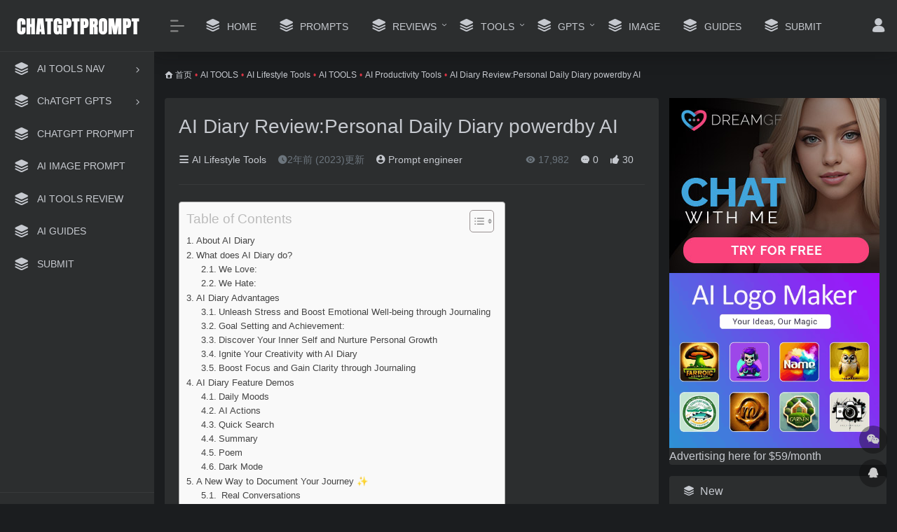

--- FILE ---
content_type: text/html; charset=UTF-8
request_url: https://chatgptprompt.cc/3403.html
body_size: 18856
content:
<!DOCTYPE html>
<html lang="en-US" class="io-black-mode">
<head> 
<meta charset="UTF-8">
<meta name="renderer" content="webkit"/>
<meta name="force-rendering" content="webkit"/>
<meta http-equiv="X-UA-Compatible" content="IE=edge, chrome=1">
<meta name="viewport" content="width=device-width, initial-scale=1.0, minimum-scale=1.0, maximum-scale=1.0, user-scalable=no">
<title>AI Diary Review:Personal Daily Diary powerdby AI | ChatGPT Prompt</title>
<meta name="theme-color" content="#2C2E2F" />
<meta name="keywords" content="AI Diary" />
<meta name="description" content="About AI Diary    AI Diary is a platform that allows users to have a conversation with an AI model. Users can input their thoughts, ideas, or questions, and the AI will generate contextually releva..." />
<meta property="og:type" content="article">
<meta property="og:url" content="https://chatgptprompt.cc/3403.html"/> 
<meta property="og:title" content="AI Diary Review:Personal Daily Diary powerdby AI | ChatGPT Prompt">
<meta property="og:description" content="About AI Diary    AI Diary is a platform that allows users to have a conversation with an AI model. Users can input their thoughts, ideas, or questions, and the AI will generate contextually releva...">
<meta property="og:image" content="https://chatgptprompt.cc/wp-content/uploads/2023/11/image-87.png">
<meta property="og:site_name" content="ChatGPT Prompt">
<link rel="shortcut icon" href="https://chatgptprompt.cc/wp-content/themes/onenav/images/favicon.png">
<link rel="apple-touch-icon" href="https://chatgptprompt.cc/wp-content/themes/onenav/images/app-ico.png">
<!--[if IE]><script src="https://chatgptprompt.cc/wp-content/themes/onenav/js/html5.min.js"></script><![endif]-->
<meta name='robots' content='max-image-preview:large' />
<link rel='dns-prefetch' href='//www.googletagmanager.com' />
<link rel='dns-prefetch' href='//at.alicdn.com' />
<link rel='dns-prefetch' href='//pagead2.googlesyndication.com' />
<link rel='dns-prefetch' href='//fundingchoicesmessages.google.com' />
<link rel="alternate" title="oEmbed (JSON)" type="application/json+oembed" href="https://chatgptprompt.cc/wp-json/oembed/1.0/embed?url=https%3A%2F%2Fchatgptprompt.cc%2F3403.html" />
<link rel="alternate" title="oEmbed (XML)" type="text/xml+oembed" href="https://chatgptprompt.cc/wp-json/oembed/1.0/embed?url=https%3A%2F%2Fchatgptprompt.cc%2F3403.html&#038;format=xml" />
<style id='wp-img-auto-sizes-contain-inline-css' type='text/css'>
img:is([sizes=auto i],[sizes^="auto," i]){contain-intrinsic-size:3000px 1500px}
/*# sourceURL=wp-img-auto-sizes-contain-inline-css */
</style>
<link rel='stylesheet' id='wpapp-styles-css' href='https://chatgptprompt.cc/wp-content/plugins/wordpress-easy-paypal-payment-or-donation-accept-plugin/wpapp-styles.css?ver=6.9' type='text/css' media='all' />
<style id='classic-theme-styles-inline-css' type='text/css'>
/*! This file is auto-generated */
.wp-block-button__link{color:#fff;background-color:#32373c;border-radius:9999px;box-shadow:none;text-decoration:none;padding:calc(.667em + 2px) calc(1.333em + 2px);font-size:1.125em}.wp-block-file__button{background:#32373c;color:#fff;text-decoration:none}
/*# sourceURL=/wp-includes/css/classic-themes.min.css */
</style>
<link rel='stylesheet' id='social_share_button_style-css' href='https://chatgptprompt.cc/wp-content/plugins/social-share-button/assets/front/css/style.css?ver=6.9' type='text/css' media='all' />
<link rel='stylesheet' id='fontawesome-5-css' href='https://chatgptprompt.cc/wp-content/plugins/social-share-button/assets/global/css/fontawesome-5.min.css?ver=6.9' type='text/css' media='all' />
<link rel='stylesheet' id='ez-toc-css' href='https://chatgptprompt.cc/wp-content/plugins/easy-table-of-contents/assets/css/screen.min.css?ver=2.0.62' type='text/css' media='all' />
<style id='ez-toc-inline-css' type='text/css'>
div#ez-toc-container .ez-toc-title {font-size: 120%;}div#ez-toc-container .ez-toc-title {font-weight: 500;}div#ez-toc-container ul li {font-size: 95%;}div#ez-toc-container ul li {font-weight: 500;}div#ez-toc-container nav ul ul li {font-size: 90%;}
.ez-toc-container-direction {direction: ltr;}.ez-toc-counter ul{counter-reset: item ;}.ez-toc-counter nav ul li a::before {content: counters(item, ".", decimal) ". ";display: inline-block;counter-increment: item;flex-grow: 0;flex-shrink: 0;margin-right: .2em; float: left; }.ez-toc-widget-direction {direction: ltr;}.ez-toc-widget-container ul{counter-reset: item ;}.ez-toc-widget-container nav ul li a::before {content: counters(item, ".", decimal) ". ";display: inline-block;counter-increment: item;flex-grow: 0;flex-shrink: 0;margin-right: .2em; float: left; }
/*# sourceURL=ez-toc-inline-css */
</style>
<link rel='stylesheet' id='iconfont-css' href='https://chatgptprompt.cc/wp-content/themes/onenav/css/iconfont.css?ver=4.1031' type='text/css' media='all' />
<link rel='stylesheet' id='iconfont-io-1-css' href='//at.alicdn.com/t/font_1620678_18rbnd2homc.css' type='text/css' media='all' />
<link rel='stylesheet' id='bootstrap-css' href='https://chatgptprompt.cc/wp-content/themes/onenav/css/bootstrap.min.css?ver=4.1031' type='text/css' media='all' />
<link rel='stylesheet' id='lightbox-css' href='https://chatgptprompt.cc/wp-content/themes/onenav/css/jquery.fancybox.min.css?ver=4.1031' type='text/css' media='all' />
<link rel='stylesheet' id='style-css' href='https://chatgptprompt.cc/wp-content/themes/onenav/css/style.min.css?ver=4.1031' type='text/css' media='all' />
<script type="a05587334124b0ca77b6fba8-text/javascript" src="https://chatgptprompt.cc/wp-content/themes/onenav/js/jquery.min.js?ver=4.1031" id="jquery-js"></script>
<script type="a05587334124b0ca77b6fba8-text/javascript" id="jquery-js-after">
/* <![CDATA[ */
/* <![CDATA[ */ 
        function loadFunc(func) {if (document.all){window.attachEvent("onload",func);}else{window.addEventListener("load",func,false);}}   
        /* ]]]]><![CDATA[> */
//# sourceURL=jquery-js-after
/* ]]> */
</script>
<script type="a05587334124b0ca77b6fba8-text/javascript" id="social_share_button_front_js-js-extra">
/* <![CDATA[ */
var social_share_button_ajax = {"social_share_button_ajaxurl":"https://chatgptprompt.cc/wp-admin/admin-ajax.php"};
//# sourceURL=social_share_button_front_js-js-extra
/* ]]> */
</script>
<script type="a05587334124b0ca77b6fba8-text/javascript" src="https://chatgptprompt.cc/wp-content/plugins/social-share-button/assets/front/js/scripts.js?ver=6.9" id="social_share_button_front_js-js"></script>

<!-- Google tag (gtag.js) snippet added by Site Kit -->
<!-- Google Analytics snippet added by Site Kit -->
<script type="a05587334124b0ca77b6fba8-text/javascript" src="https://www.googletagmanager.com/gtag/js?id=GT-PZZSD7G" id="google_gtagjs-js" async></script>
<script type="a05587334124b0ca77b6fba8-text/javascript" id="google_gtagjs-js-after">
/* <![CDATA[ */
window.dataLayer = window.dataLayer || [];function gtag(){dataLayer.push(arguments);}
gtag("set","linker",{"domains":["chatgptprompt.cc"]});
gtag("js", new Date());
gtag("set", "developer_id.dZTNiMT", true);
gtag("config", "GT-PZZSD7G");
//# sourceURL=google_gtagjs-js-after
/* ]]> */
</script>
<link rel="canonical" href="https://chatgptprompt.cc/3403.html" />
<meta name="generator" content="Site Kit by Google 1.170.0" /><meta property="og:title" content="AI Diary Review:Personal Daily Diary powerdby AI" /><meta property="og:url" content="https://chatgptprompt.cc/3403.html" /><style>.customize-width{max-width:1900px}.sidebar-nav{width:220px}@media (min-width: 768px){.main-content{margin-left:220px;}.main-content .page-header{left:220px;}}</style>
<!-- Google AdSense meta tags added by Site Kit -->
<meta name="google-adsense-platform-account" content="ca-host-pub-2644536267352236">
<meta name="google-adsense-platform-domain" content="sitekit.withgoogle.com">
<!-- End Google AdSense meta tags added by Site Kit -->

<!-- Google AdSense snippet added by Site Kit -->
<script type="a05587334124b0ca77b6fba8-text/javascript" async="async" src="https://pagead2.googlesyndication.com/pagead/js/adsbygoogle.js?client=ca-pub-9280438611033091&amp;host=ca-host-pub-2644536267352236" crossorigin="anonymous"></script>

<!-- End Google AdSense snippet added by Site Kit -->
<link rel="icon" href="https://chatgptprompt.cc/wp-content/uploads/2024/01/cropped-logo80-32x32.png" sizes="32x32" />
<link rel="icon" href="https://chatgptprompt.cc/wp-content/uploads/2024/01/cropped-logo80-192x192.png" sizes="192x192" />
<link rel="apple-touch-icon" href="https://chatgptprompt.cc/wp-content/uploads/2024/01/cropped-logo80-180x180.png" />
<meta name="msapplication-TileImage" content="https://chatgptprompt.cc/wp-content/uploads/2024/01/cropped-logo80-270x270.png" />
<!-- 自定义代码 -->
<!-- end 自定义代码 -->
<style id='wp-block-heading-inline-css' type='text/css'>
h1:where(.wp-block-heading).has-background,h2:where(.wp-block-heading).has-background,h3:where(.wp-block-heading).has-background,h4:where(.wp-block-heading).has-background,h5:where(.wp-block-heading).has-background,h6:where(.wp-block-heading).has-background{padding:1.25em 2.375em}h1.has-text-align-left[style*=writing-mode]:where([style*=vertical-lr]),h1.has-text-align-right[style*=writing-mode]:where([style*=vertical-rl]),h2.has-text-align-left[style*=writing-mode]:where([style*=vertical-lr]),h2.has-text-align-right[style*=writing-mode]:where([style*=vertical-rl]),h3.has-text-align-left[style*=writing-mode]:where([style*=vertical-lr]),h3.has-text-align-right[style*=writing-mode]:where([style*=vertical-rl]),h4.has-text-align-left[style*=writing-mode]:where([style*=vertical-lr]),h4.has-text-align-right[style*=writing-mode]:where([style*=vertical-rl]),h5.has-text-align-left[style*=writing-mode]:where([style*=vertical-lr]),h5.has-text-align-right[style*=writing-mode]:where([style*=vertical-rl]),h6.has-text-align-left[style*=writing-mode]:where([style*=vertical-lr]),h6.has-text-align-right[style*=writing-mode]:where([style*=vertical-rl]){rotate:180deg}
/*# sourceURL=https://chatgptprompt.cc/wp-includes/blocks/heading/style.min.css */
</style>
<style id='wp-block-image-inline-css' type='text/css'>
.wp-block-image>a,.wp-block-image>figure>a{display:inline-block}.wp-block-image img{box-sizing:border-box;height:auto;max-width:100%;vertical-align:bottom}@media not (prefers-reduced-motion){.wp-block-image img.hide{visibility:hidden}.wp-block-image img.show{animation:show-content-image .4s}}.wp-block-image[style*=border-radius] img,.wp-block-image[style*=border-radius]>a{border-radius:inherit}.wp-block-image.has-custom-border img{box-sizing:border-box}.wp-block-image.aligncenter{text-align:center}.wp-block-image.alignfull>a,.wp-block-image.alignwide>a{width:100%}.wp-block-image.alignfull img,.wp-block-image.alignwide img{height:auto;width:100%}.wp-block-image .aligncenter,.wp-block-image .alignleft,.wp-block-image .alignright,.wp-block-image.aligncenter,.wp-block-image.alignleft,.wp-block-image.alignright{display:table}.wp-block-image .aligncenter>figcaption,.wp-block-image .alignleft>figcaption,.wp-block-image .alignright>figcaption,.wp-block-image.aligncenter>figcaption,.wp-block-image.alignleft>figcaption,.wp-block-image.alignright>figcaption{caption-side:bottom;display:table-caption}.wp-block-image .alignleft{float:left;margin:.5em 1em .5em 0}.wp-block-image .alignright{float:right;margin:.5em 0 .5em 1em}.wp-block-image .aligncenter{margin-left:auto;margin-right:auto}.wp-block-image :where(figcaption){margin-bottom:1em;margin-top:.5em}.wp-block-image.is-style-circle-mask img{border-radius:9999px}@supports ((-webkit-mask-image:none) or (mask-image:none)) or (-webkit-mask-image:none){.wp-block-image.is-style-circle-mask img{border-radius:0;-webkit-mask-image:url('data:image/svg+xml;utf8,<svg viewBox="0 0 100 100" xmlns="http://www.w3.org/2000/svg"><circle cx="50" cy="50" r="50"/></svg>');mask-image:url('data:image/svg+xml;utf8,<svg viewBox="0 0 100 100" xmlns="http://www.w3.org/2000/svg"><circle cx="50" cy="50" r="50"/></svg>');mask-mode:alpha;-webkit-mask-position:center;mask-position:center;-webkit-mask-repeat:no-repeat;mask-repeat:no-repeat;-webkit-mask-size:contain;mask-size:contain}}:root :where(.wp-block-image.is-style-rounded img,.wp-block-image .is-style-rounded img){border-radius:9999px}.wp-block-image figure{margin:0}.wp-lightbox-container{display:flex;flex-direction:column;position:relative}.wp-lightbox-container img{cursor:zoom-in}.wp-lightbox-container img:hover+button{opacity:1}.wp-lightbox-container button{align-items:center;backdrop-filter:blur(16px) saturate(180%);background-color:#5a5a5a40;border:none;border-radius:4px;cursor:zoom-in;display:flex;height:20px;justify-content:center;opacity:0;padding:0;position:absolute;right:16px;text-align:center;top:16px;width:20px;z-index:100}@media not (prefers-reduced-motion){.wp-lightbox-container button{transition:opacity .2s ease}}.wp-lightbox-container button:focus-visible{outline:3px auto #5a5a5a40;outline:3px auto -webkit-focus-ring-color;outline-offset:3px}.wp-lightbox-container button:hover{cursor:pointer;opacity:1}.wp-lightbox-container button:focus{opacity:1}.wp-lightbox-container button:focus,.wp-lightbox-container button:hover,.wp-lightbox-container button:not(:hover):not(:active):not(.has-background){background-color:#5a5a5a40;border:none}.wp-lightbox-overlay{box-sizing:border-box;cursor:zoom-out;height:100vh;left:0;overflow:hidden;position:fixed;top:0;visibility:hidden;width:100%;z-index:100000}.wp-lightbox-overlay .close-button{align-items:center;cursor:pointer;display:flex;justify-content:center;min-height:40px;min-width:40px;padding:0;position:absolute;right:calc(env(safe-area-inset-right) + 16px);top:calc(env(safe-area-inset-top) + 16px);z-index:5000000}.wp-lightbox-overlay .close-button:focus,.wp-lightbox-overlay .close-button:hover,.wp-lightbox-overlay .close-button:not(:hover):not(:active):not(.has-background){background:none;border:none}.wp-lightbox-overlay .lightbox-image-container{height:var(--wp--lightbox-container-height);left:50%;overflow:hidden;position:absolute;top:50%;transform:translate(-50%,-50%);transform-origin:top left;width:var(--wp--lightbox-container-width);z-index:9999999999}.wp-lightbox-overlay .wp-block-image{align-items:center;box-sizing:border-box;display:flex;height:100%;justify-content:center;margin:0;position:relative;transform-origin:0 0;width:100%;z-index:3000000}.wp-lightbox-overlay .wp-block-image img{height:var(--wp--lightbox-image-height);min-height:var(--wp--lightbox-image-height);min-width:var(--wp--lightbox-image-width);width:var(--wp--lightbox-image-width)}.wp-lightbox-overlay .wp-block-image figcaption{display:none}.wp-lightbox-overlay button{background:none;border:none}.wp-lightbox-overlay .scrim{background-color:#fff;height:100%;opacity:.9;position:absolute;width:100%;z-index:2000000}.wp-lightbox-overlay.active{visibility:visible}@media not (prefers-reduced-motion){.wp-lightbox-overlay.active{animation:turn-on-visibility .25s both}.wp-lightbox-overlay.active img{animation:turn-on-visibility .35s both}.wp-lightbox-overlay.show-closing-animation:not(.active){animation:turn-off-visibility .35s both}.wp-lightbox-overlay.show-closing-animation:not(.active) img{animation:turn-off-visibility .25s both}.wp-lightbox-overlay.zoom.active{animation:none;opacity:1;visibility:visible}.wp-lightbox-overlay.zoom.active .lightbox-image-container{animation:lightbox-zoom-in .4s}.wp-lightbox-overlay.zoom.active .lightbox-image-container img{animation:none}.wp-lightbox-overlay.zoom.active .scrim{animation:turn-on-visibility .4s forwards}.wp-lightbox-overlay.zoom.show-closing-animation:not(.active){animation:none}.wp-lightbox-overlay.zoom.show-closing-animation:not(.active) .lightbox-image-container{animation:lightbox-zoom-out .4s}.wp-lightbox-overlay.zoom.show-closing-animation:not(.active) .lightbox-image-container img{animation:none}.wp-lightbox-overlay.zoom.show-closing-animation:not(.active) .scrim{animation:turn-off-visibility .4s forwards}}@keyframes show-content-image{0%{visibility:hidden}99%{visibility:hidden}to{visibility:visible}}@keyframes turn-on-visibility{0%{opacity:0}to{opacity:1}}@keyframes turn-off-visibility{0%{opacity:1;visibility:visible}99%{opacity:0;visibility:visible}to{opacity:0;visibility:hidden}}@keyframes lightbox-zoom-in{0%{transform:translate(calc((-100vw + var(--wp--lightbox-scrollbar-width))/2 + var(--wp--lightbox-initial-left-position)),calc(-50vh + var(--wp--lightbox-initial-top-position))) scale(var(--wp--lightbox-scale))}to{transform:translate(-50%,-50%) scale(1)}}@keyframes lightbox-zoom-out{0%{transform:translate(-50%,-50%) scale(1);visibility:visible}99%{visibility:visible}to{transform:translate(calc((-100vw + var(--wp--lightbox-scrollbar-width))/2 + var(--wp--lightbox-initial-left-position)),calc(-50vh + var(--wp--lightbox-initial-top-position))) scale(var(--wp--lightbox-scale));visibility:hidden}}
/*# sourceURL=https://chatgptprompt.cc/wp-includes/blocks/image/style.min.css */
</style>
<style id='wp-block-list-inline-css' type='text/css'>
ol,ul{box-sizing:border-box}:root :where(.wp-block-list.has-background){padding:1.25em 2.375em}
/*# sourceURL=https://chatgptprompt.cc/wp-includes/blocks/list/style.min.css */
</style>
<style id='wp-block-paragraph-inline-css' type='text/css'>
.is-small-text{font-size:.875em}.is-regular-text{font-size:1em}.is-large-text{font-size:2.25em}.is-larger-text{font-size:3em}.has-drop-cap:not(:focus):first-letter{float:left;font-size:8.4em;font-style:normal;font-weight:100;line-height:.68;margin:.05em .1em 0 0;text-transform:uppercase}body.rtl .has-drop-cap:not(:focus):first-letter{float:none;margin-left:.1em}p.has-drop-cap.has-background{overflow:hidden}:root :where(p.has-background){padding:1.25em 2.375em}:where(p.has-text-color:not(.has-link-color)) a{color:inherit}p.has-text-align-left[style*="writing-mode:vertical-lr"],p.has-text-align-right[style*="writing-mode:vertical-rl"]{rotate:180deg}
/*# sourceURL=https://chatgptprompt.cc/wp-includes/blocks/paragraph/style.min.css */
</style>
<link rel='stylesheet' id='social_share_button-theme27-css' href='https://chatgptprompt.cc/wp-content/plugins/social-share-button/themes/theme27/style.css?ver=6.9' type='text/css' media='all' />
</head> 
<body class="wp-singular post-template-default single single-post postid-3403 single-format-standard wp-theme-onenav sidebar_right post">
        <div id="sidebar" class="sticky sidebar-nav fade">
            <div class="modal-dialog h-100  sidebar-nav-inner">
                <div class="sidebar-logo border-bottom border-color">
                    <!-- logo -->
                    <div class="logo overflow-hidden">
                                                <a href="https://chatgptprompt.cc" class="logo-expanded">
                            <img src="https://chatgptprompt.cc/wp-content/themes/onenav/images/logo_l@2x.png" height="40" class="d-none" alt="ChatGPT Prompt">
                            <img src="https://chatgptprompt.cc/wp-content/uploads/2024/01/logo.png" height="40"  alt="ChatGPT Prompt">
                        </a>
                        <a href="https://chatgptprompt.cc" class="logo-collapsed">
                            <img src="https://chatgptprompt.cc/wp-content/themes/onenav/images/logo-dark_collapsed@2x.png" height="40" class="d-none" alt="ChatGPT Prompt">
                            <img src="https://chatgptprompt.cc/wp-content/uploads/2024/01/logo80.png" height="40"  alt="ChatGPT Prompt">
                        </a>
                    </div>
                    <!-- logo end -->
                </div>
                <div class="sidebar-menu flex-fill">
                    <div class="sidebar-scroll" >
                        <div class="sidebar-menu-inner">
                            <ul> 
                                                                                                        <li class="sidebar-item">
                                                                                        <a href="https://chatgptprompt.cc/#term-208" class="" data-change="https://chatgptprompt.cc/#term-208">
                                                <i class="iconfont icon-category icon-fw icon-lg"></i>
                                                <span>AI TOOLS NAV</span>
                                            </a>
                                            <i class="iconfont icon-arrow-r-m sidebar-more text-sm"></i>
                                            <ul >
                                             
                                                <li>
                                                    <a href="https://chatgptprompt.cc/#term-208-1499" class=""><span>AI Art Generators</span></a>
                                                </li>
                                             
                                                <li>
                                                    <a href="https://chatgptprompt.cc/#term-208-1477" class=""><span>AI Business Tools</span></a>
                                                </li>
                                             
                                                <li>
                                                    <a href="https://chatgptprompt.cc/#term-208-1504" class=""><span>AI Writing Tools</span></a>
                                                </li>
                                             
                                                <li>
                                                    <a href="https://chatgptprompt.cc/#term-208-1476" class=""><span>AI Audio Generators</span></a>
                                                </li>
                                             
                                                <li>
                                                    <a href="https://chatgptprompt.cc/#term-208-1527" class=""><span>AI Chatbots</span></a>
                                                </li>
                                             
                                                <li>
                                                    <a href="https://chatgptprompt.cc/#term-208-1496" class=""><span>AI Design Tools</span></a>
                                                </li>
                                             
                                                <li>
                                                    <a href="https://chatgptprompt.cc/#term-208-1497" class=""><span>AI Face Generators</span></a>
                                                </li>
                                             
                                                <li>
                                                    <a href="https://chatgptprompt.cc/#term-208-1500" class=""><span>AI Music Generators</span></a>
                                                </li>
                                             
                                                <li>
                                                    <a href="https://chatgptprompt.cc/#term-208-1567" class=""><span>AI Productivity Tools</span></a>
                                                </li>
                                             
                                                <li>
                                                    <a href="https://chatgptprompt.cc/#term-208-1502" class=""><span>AI Research Assistant</span></a>
                                                </li>
                                             
                                                <li>
                                                    <a href="https://chatgptprompt.cc/#term-208-1498" class=""><span>AI For Fun</span></a>
                                                </li>
                                             
                                                <li>
                                                    <a href="https://chatgptprompt.cc/#term-208-1501" class=""><span>AI Painting and Drawing</span></a>
                                                </li>
                                                                                        </ul>
                                        </li>
                                                                        <li class="sidebar-item">
                                                                                        <a href="https://chatgptprompt.cc/#term-1475" class="" data-change="https://chatgptprompt.cc/#term-1475">
                                                <i class="iconfont icon-category icon-fw icon-lg"></i>
                                                <span>ChATGPT GPTS</span>
                                            </a>
                                            <i class="iconfont icon-arrow-r-m sidebar-more text-sm"></i>
                                            <ul >
                                             
                                                <li>
                                                    <a href="https://chatgptprompt.cc/#term-1475-1480" class=""><span>Image Generation GPTS</span></a>
                                                </li>
                                             
                                                <li>
                                                    <a href="https://chatgptprompt.cc/#term-1475-1798" class=""><span>Video Creation GPTS</span></a>
                                                </li>
                                             
                                                <li>
                                                    <a href="https://chatgptprompt.cc/#term-1475-1784" class=""><span>AI Assistants GPTS</span></a>
                                                </li>
                                             
                                                <li>
                                                    <a href="https://chatgptprompt.cc/#term-1475-1801" class=""><span>Productivity GPTS</span></a>
                                                </li>
                                             
                                                <li>
                                                    <a href="https://chatgptprompt.cc/#term-1475-1791" class=""><span>Chatbots GPTS</span></a>
                                                </li>
                                             
                                                <li>
                                                    <a href="https://chatgptprompt.cc/#term-1475-1792" class=""><span>Writing GPT STORE</span></a>
                                                </li>
                                             
                                                <li>
                                                    <a href="https://chatgptprompt.cc/#term-1475-1814" class=""><span>Data Analysis GPTS</span></a>
                                                </li>
                                             
                                                <li>
                                                    <a href="https://chatgptprompt.cc/#term-1475-1800" class=""><span>AI Marketing GPTS</span></a>
                                                </li>
                                             
                                                <li>
                                                    <a href="https://chatgptprompt.cc/#term-1475-1802" class=""><span>Reality GPTS</span></a>
                                                </li>
                                             
                                                <li>
                                                    <a href="https://chatgptprompt.cc/#term-1475-1786" class=""><span>Education GPTS</span></a>
                                                </li>
                                             
                                                <li>
                                                    <a href="https://chatgptprompt.cc/#term-1475-1821" class=""><span>Fun GPT STORE</span></a>
                                                </li>
                                             
                                                <li>
                                                    <a href="https://chatgptprompt.cc/#term-1475-1819" class=""><span>AI Gaming GPTS</span></a>
                                                </li>
                                                                                        </ul>
                                        </li>
                                                                        <li class="sidebar-item">
                                            <a href="https://chatgptprompt.cc/#term-1" class="">
                                                <i class="iconfont icon-category icon-fw icon-lg"></i>
                                                <span>CHATGPT PROPMPT</span>
                                            </a>
                                        </li> 
                                                                            <li class="sidebar-item">
                                            <a href="https://chatgptprompt.cc/#term-232" class="">
                                                <i class="iconfont icon-category icon-fw icon-lg"></i>
                                                <span>AI IMAGE PROMPT</span>
                                            </a>
                                        </li> 
                                                                            <li class="sidebar-item">
                                            <a href="https://chatgptprompt.cc/#term-208" class="">
                                                <i class="iconfont icon-category icon-fw icon-lg"></i>
                                                <span>AI TOOLS REVIEW</span>
                                            </a>
                                        </li> 
                                                                            <li class="sidebar-item">
                                            <a href="https://chatgptprompt.cc/#term-233" class="">
                                                <i class="iconfont icon-category icon-fw icon-lg"></i>
                                                <span>AI GUIDES</span>
                                            </a>
                                        </li> 
                                                                                <li class="sidebar-item">
                                                <a href="https://chatgptprompt.cc/submit" target="">
                                                    <i class="iconfont icon-category icon-fw icon-lg"></i>
                                                    <span>SUBMIT</span>
                                                </a>
                                            </li> 
                                         
                            </ul>
                        </div>
                    </div>
                </div>
                <div class="border-top py-2 border-color">
                    <div class="flex-bottom">
                        <ul> 
                             
                        </ul>
                    </div>
                </div>
            </div>
        </div>
        <div class="main-content flex-fill">    <div class=" header-nav">
        <div id="header" class="page-header sticky">
            <div class="navbar navbar-expand-md">
                <div class="container-fluid p-0 position-relative">
                    <div class="position-absolute w-100 text-center">
                        <a href="https://chatgptprompt.cc" class="navbar-brand d-md-none m-0" title="ChatGPT Prompt">
                            <img src="https://chatgptprompt.cc/wp-content/themes/onenav/images/logo_l@2x.png" class="logo-light" alt="ChatGPT Prompt" height="30">
                            <img src="https://chatgptprompt.cc/wp-content/uploads/2024/01/logo.png" class="logo-dark d-none" alt="ChatGPT Prompt" height="30">
                        </a>
                    </div>
                    <div class="nav-item d-md-none mobile-menu py-2 position-relative"><a href="javascript:" id="sidebar-switch" data-toggle="modal" data-target="#sidebar"><i class="iconfont icon-classification icon-lg"></i></a></div>                    <div class="collapse navbar-collapse order-2 order-md-1">
                        <div class="header-mini-btn">
                            <label>
                                <input id="mini-button" type="checkbox" checked="checked">
                                <svg viewBox="0 0 100 100" xmlns="http://www.w3.org/2000/svg"> 
                                    <path class="line--1" d="M0 40h62c18 0 18-20-17 5L31 55"></path>
                                    <path class="line--2" d="M0 50h80"></path>
                                    <path class="line--3" d="M0 60h62c18 0 18 20-17-5L31 45"></path>
                                </svg>
                            </label>
                        
                        </div>
                                                <ul class="navbar-nav navbar-top site-menu mr-4">
                            <li id="menu-item-4779" class="menu-item menu-item-type-custom menu-item-object-custom menu-item-home menu-item-4779"><a href="https://chatgptprompt.cc">
        <i class="iconfont icon-category icon-fw icon-lg"></i>
                <span>HOME</span></a></li>
<li id="menu-item-15" class="menu-item menu-item-type-taxonomy menu-item-object-category menu-item-15"><a href="https://chatgptprompt.cc/chatgpt">
        <i class="iconfont icon-category icon-fw icon-lg"></i>
                <span>PROMPTS</span></a></li>
<li id="menu-item-1471" class="menu-item menu-item-type-taxonomy menu-item-object-category current-post-ancestor menu-item-has-children menu-item-1471"><a href="https://chatgptprompt.cc/ai-tools">
        <i class="iconfont icon-category icon-fw icon-lg"></i>
                <span>REVIEWS</span></a>
<ul class="sub-menu">
	<li id="menu-item-1472" class="menu-item menu-item-type-taxonomy menu-item-object-category menu-item-1472"><a href="https://chatgptprompt.cc/ai-tools/ai-accessibility-tools">
        <i class="iconfont icon-category icon-fw icon-lg"></i>
                <span>AI Accessibility Tools</span></a></li>
	<li id="menu-item-1473" class="menu-item menu-item-type-taxonomy menu-item-object-category menu-item-1473"><a href="https://chatgptprompt.cc/ai-tools/ai-chatbots">
        <i class="iconfont icon-category icon-fw icon-lg"></i>
                <span>AI Chatbots</span></a></li>
	<li id="menu-item-1474" class="menu-item menu-item-type-taxonomy menu-item-object-category menu-item-1474"><a href="https://chatgptprompt.cc/ai-tools/ai-chrome-extensions">
        <i class="iconfont icon-category icon-fw icon-lg"></i>
                <span>AI Chrome Extensions</span></a></li>
	<li id="menu-item-1475" class="menu-item menu-item-type-taxonomy menu-item-object-category menu-item-1475"><a href="https://chatgptprompt.cc/ai-tools/ai-developer-tools">
        <i class="iconfont icon-category icon-fw icon-lg"></i>
                <span>AI Developer Tools</span></a></li>
	<li id="menu-item-1476" class="menu-item menu-item-type-taxonomy menu-item-object-category menu-item-1476"><a href="https://chatgptprompt.cc/ai-tools/ai-educational-tools">
        <i class="iconfont icon-category icon-fw icon-lg"></i>
                <span>AI Educational Tools</span></a></li>
	<li id="menu-item-1477" class="menu-item menu-item-type-taxonomy menu-item-object-category menu-item-1477"><a href="https://chatgptprompt.cc/ai-tools/ai-finance-tools">
        <i class="iconfont icon-category icon-fw icon-lg"></i>
                <span>AI Finance Tools</span></a></li>
	<li id="menu-item-1478" class="menu-item menu-item-type-taxonomy menu-item-object-category menu-item-1478"><a href="https://chatgptprompt.cc/ai-tools/ai-language-learning">
        <i class="iconfont icon-category icon-fw icon-lg"></i>
                <span>AI Language Learning</span></a></li>
	<li id="menu-item-1479" class="menu-item menu-item-type-taxonomy menu-item-object-category menu-item-1479"><a href="https://chatgptprompt.cc/ai-tools/ai-legal-tools">
        <i class="iconfont icon-category icon-fw icon-lg"></i>
                <span>AI Legal Tools</span></a></li>
	<li id="menu-item-1480" class="menu-item menu-item-type-taxonomy menu-item-object-category current-post-ancestor current-menu-parent current-post-parent menu-item-1480"><a href="https://chatgptprompt.cc/ai-tools/ai-productivity-tools">
        <i class="iconfont icon-category icon-fw icon-lg"></i>
                <span>AI Productivity Tools</span></a></li>
	<li id="menu-item-1481" class="menu-item menu-item-type-taxonomy menu-item-object-category menu-item-1481"><a href="https://chatgptprompt.cc/ai-tools/ai-test-automation-tools">
        <i class="iconfont icon-category icon-fw icon-lg"></i>
                <span>AI Test Automation Tools</span></a></li>
	<li id="menu-item-1482" class="menu-item menu-item-type-taxonomy menu-item-object-category menu-item-1482"><a href="https://chatgptprompt.cc/ai-tools/ai-trading-tools">
        <i class="iconfont icon-category icon-fw icon-lg"></i>
                <span>AI Trading Tools</span></a></li>
	<li id="menu-item-1483" class="menu-item menu-item-type-taxonomy menu-item-object-category menu-item-1483"><a href="https://chatgptprompt.cc/ai-tools/chatgpt-extensions">
        <i class="iconfont icon-category icon-fw icon-lg"></i>
                <span>ChatGPT Extensions</span></a></li>
	<li id="menu-item-1484" class="menu-item menu-item-type-taxonomy menu-item-object-category menu-item-has-children menu-item-1484"><a href="https://chatgptprompt.cc/ai-tools/free-ai-image-tools">
        <i class="iconfont icon-category icon-fw icon-lg"></i>
                <span>Free AI Image Tools</span></a>
	<ul class="sub-menu">
		<li id="menu-item-1485" class="menu-item menu-item-type-taxonomy menu-item-object-category menu-item-1485"><a href="https://chatgptprompt.cc/ai-tools/free-ai-image-tools/ai-image-editors">
        <i class="iconfont icon-category icon-fw icon-lg"></i>
                <span>AI Image Editors</span></a></li>
		<li id="menu-item-1486" class="menu-item menu-item-type-taxonomy menu-item-object-category menu-item-1486"><a href="https://chatgptprompt.cc/ai-tools/free-ai-image-tools/ai-image-generators">
        <i class="iconfont icon-category icon-fw icon-lg"></i>
                <span>AI Image Generators</span></a></li>
		<li id="menu-item-1487" class="menu-item menu-item-type-taxonomy menu-item-object-category menu-item-1487"><a href="https://chatgptprompt.cc/ai-tools/free-ai-image-tools/ai-image-upscalers">
        <i class="iconfont icon-category icon-fw icon-lg"></i>
                <span>AI Image Upscalers</span></a></li>
		<li id="menu-item-1488" class="menu-item menu-item-type-taxonomy menu-item-object-category menu-item-1488"><a href="https://chatgptprompt.cc/ai-tools/free-ai-image-tools/ai-portrait-profile-picture-generators">
        <i class="iconfont icon-category icon-fw icon-lg"></i>
                <span>AI Portrait &amp; Profile Picture Generators</span></a></li>
		<li id="menu-item-1489" class="menu-item menu-item-type-taxonomy menu-item-object-category menu-item-1489"><a href="https://chatgptprompt.cc/ai-tools/free-ai-image-tools/ai-product-images-mockups">
        <i class="iconfont icon-category icon-fw icon-lg"></i>
                <span>AI Product Images &amp; Mockups</span></a></li>
	</ul>
</li>
	<li id="menu-item-1490" class="menu-item menu-item-type-taxonomy menu-item-object-category menu-item-1490"><a href="https://chatgptprompt.cc/ai-tools/health-fitness-ai-tools">
        <i class="iconfont icon-category icon-fw icon-lg"></i>
                <span>Health &amp; Fitness AI Tools</span></a></li>
	<li id="menu-item-1491" class="menu-item menu-item-type-taxonomy menu-item-object-category menu-item-has-children menu-item-1491"><a href="https://chatgptprompt.cc/ai-tools/ai-marketing-content-tools">
        <i class="iconfont icon-category icon-fw icon-lg"></i>
                <span>Marketing &amp; Content Tools</span></a>
	<ul class="sub-menu">
		<li id="menu-item-1492" class="menu-item menu-item-type-taxonomy menu-item-object-category menu-item-1492"><a href="https://chatgptprompt.cc/ai-tools/ai-marketing-content-tools/ai-content-detectors">
        <i class="iconfont icon-category icon-fw icon-lg"></i>
                <span>AI Content Detectors</span></a></li>
		<li id="menu-item-1493" class="menu-item menu-item-type-taxonomy menu-item-object-category menu-item-1493"><a href="https://chatgptprompt.cc/ai-tools/ai-marketing-content-tools/ai-customer-service-tools">
        <i class="iconfont icon-category icon-fw icon-lg"></i>
                <span>AI Customer Service Tools</span></a></li>
		<li id="menu-item-1494" class="menu-item menu-item-type-taxonomy menu-item-object-category menu-item-1494"><a href="https://chatgptprompt.cc/ai-tools/ai-marketing-content-tools/ai-ecommerce-tools">
        <i class="iconfont icon-category icon-fw icon-lg"></i>
                <span>AI Ecommerce Tools</span></a></li>
		<li id="menu-item-1495" class="menu-item menu-item-type-taxonomy menu-item-object-category menu-item-1495"><a href="https://chatgptprompt.cc/ai-tools/ai-marketing-content-tools/ai-email-tools">
        <i class="iconfont icon-category icon-fw icon-lg"></i>
                <span>AI Email Tools</span></a></li>
	</ul>
</li>
	<li id="menu-item-1496" class="menu-item menu-item-type-taxonomy menu-item-object-category menu-item-has-children menu-item-1496"><a href="https://chatgptprompt.cc/ai-tools/ai-marketing-content-tools/ai-marketing-tools">
        <i class="iconfont icon-category icon-fw icon-lg"></i>
                <span>AI Marketing Tools</span></a>
	<ul class="sub-menu">
		<li id="menu-item-1497" class="menu-item menu-item-type-taxonomy menu-item-object-category menu-item-1497"><a href="https://chatgptprompt.cc/ai-tools/ai-marketing-content-tools/ai-paraphrasing-tools">
        <i class="iconfont icon-category icon-fw icon-lg"></i>
                <span>AI Paraphrasing Tools</span></a></li>
		<li id="menu-item-1498" class="menu-item menu-item-type-taxonomy menu-item-object-category menu-item-1498"><a href="https://chatgptprompt.cc/ai-tools/ai-marketing-content-tools/ai-presentation-makers">
        <i class="iconfont icon-category icon-fw icon-lg"></i>
                <span>AI Presentation Makers</span></a></li>
		<li id="menu-item-1499" class="menu-item menu-item-type-taxonomy menu-item-object-category menu-item-1499"><a href="https://chatgptprompt.cc/ai-tools/ai-marketing-content-tools/ai-seo-tools">
        <i class="iconfont icon-category icon-fw icon-lg"></i>
                <span>AI SEO Tools</span></a></li>
		<li id="menu-item-1500" class="menu-item menu-item-type-taxonomy menu-item-object-category menu-item-1500"><a href="https://chatgptprompt.cc/ai-tools/ai-marketing-content-tools/ai-social-media-tools">
        <i class="iconfont icon-category icon-fw icon-lg"></i>
                <span>AI Social Media Tools</span></a></li>
		<li id="menu-item-1501" class="menu-item menu-item-type-taxonomy menu-item-object-category menu-item-1501"><a href="https://chatgptprompt.cc/ai-tools/ai-marketing-content-tools/ai-website-builders">
        <i class="iconfont icon-category icon-fw icon-lg"></i>
                <span>AI Website Builders</span></a></li>
		<li id="menu-item-1502" class="menu-item menu-item-type-taxonomy menu-item-object-category menu-item-1502"><a href="https://chatgptprompt.cc/ai-tools/ai-marketing-content-tools/ai-writers-assistants">
        <i class="iconfont icon-category icon-fw icon-lg"></i>
                <span>AI Writers &amp; Assistants</span></a></li>
		<li id="menu-item-1503" class="menu-item menu-item-type-taxonomy menu-item-object-category menu-item-1503"><a href="https://chatgptprompt.cc/ai-tools/ai-marketing-content-tools/free-ai-logo-generators">
        <i class="iconfont icon-category icon-fw icon-lg"></i>
                <span>Free AI Logo Generators</span></a></li>
	</ul>
</li>
	<li id="menu-item-1504" class="menu-item menu-item-type-taxonomy menu-item-object-category menu-item-has-children menu-item-1504"><a href="https://chatgptprompt.cc/ai-tools/media-tools">
        <i class="iconfont icon-category icon-fw icon-lg"></i>
                <span>Media Tools</span></a>
	<ul class="sub-menu">
		<li id="menu-item-1505" class="menu-item menu-item-type-taxonomy menu-item-object-category menu-item-1505"><a href="https://chatgptprompt.cc/ai-tools/media-tools/ai-audio-tools">
        <i class="iconfont icon-category icon-fw icon-lg"></i>
                <span>AI Audio Tools</span></a></li>
		<li id="menu-item-1506" class="menu-item menu-item-type-taxonomy menu-item-object-category menu-item-1506"><a href="https://chatgptprompt.cc/ai-tools/media-tools/ai-design-tools">
        <i class="iconfont icon-category icon-fw icon-lg"></i>
                <span>AI Design Tools</span></a></li>
		<li id="menu-item-1507" class="menu-item menu-item-type-taxonomy menu-item-object-category menu-item-1507"><a href="https://chatgptprompt.cc/ai-tools/media-tools/ai-music-generators">
        <i class="iconfont icon-category icon-fw icon-lg"></i>
                <span>AI Music Generators</span></a></li>
		<li id="menu-item-1508" class="menu-item menu-item-type-taxonomy menu-item-object-category menu-item-1508"><a href="https://chatgptprompt.cc/ai-tools/media-tools/ai-podcast-tools">
        <i class="iconfont icon-category icon-fw icon-lg"></i>
                <span>AI Podcast Tools</span></a></li>
		<li id="menu-item-1509" class="menu-item menu-item-type-taxonomy menu-item-object-category menu-item-1509"><a href="https://chatgptprompt.cc/ai-tools/media-tools/ai-streaming-tools">
        <i class="iconfont icon-category icon-fw icon-lg"></i>
                <span>AI Streaming Tools</span></a></li>
		<li id="menu-item-1510" class="menu-item menu-item-type-taxonomy menu-item-object-category menu-item-1510"><a href="https://chatgptprompt.cc/ai-tools/media-tools/ai-video-generators">
        <i class="iconfont icon-category icon-fw icon-lg"></i>
                <span>AI Video Generators</span></a></li>
		<li id="menu-item-1511" class="menu-item menu-item-type-taxonomy menu-item-object-category menu-item-1511"><a href="https://chatgptprompt.cc/ai-tools/media-tools/ai-video-tools">
        <i class="iconfont icon-category icon-fw icon-lg"></i>
                <span>AI Video Tools</span></a></li>
		<li id="menu-item-1512" class="menu-item menu-item-type-taxonomy menu-item-object-category menu-item-1512"><a href="https://chatgptprompt.cc/ai-tools/media-tools/ai-voice-tools">
        <i class="iconfont icon-category icon-fw icon-lg"></i>
                <span>AI Voice Tools</span></a></li>
	</ul>
</li>
	<li id="menu-item-1513" class="menu-item menu-item-type-taxonomy menu-item-object-category menu-item-1513"><a href="https://chatgptprompt.cc/ai-tools/stable-diffusion-ui">
        <i class="iconfont icon-category icon-fw icon-lg"></i>
                <span>Stable Diffusion UI</span></a></li>
</ul>
</li>
<li id="menu-item-4487" class="menu-item menu-item-type-taxonomy menu-item-object-favorites menu-item-has-children menu-item-4487"><a href="https://chatgptprompt.cc/favorites/ai-tools">
        <i class="iconfont icon-category icon-fw icon-lg"></i>
                <span>TOOLS</span></a>
<ul class="sub-menu">
	<li id="menu-item-4488" class="menu-item menu-item-type-taxonomy menu-item-object-favorites menu-item-4488"><a href="https://chatgptprompt.cc/favorites/ai-art-generators">
        <i class="iconfont icon-category icon-fw icon-lg"></i>
                <span>AI Art Generators</span></a></li>
	<li id="menu-item-4489" class="menu-item menu-item-type-taxonomy menu-item-object-favorites menu-item-4489"><a href="https://chatgptprompt.cc/favorites/ai-audio-generators">
        <i class="iconfont icon-category icon-fw icon-lg"></i>
                <span>AI Audio Generators</span></a></li>
	<li id="menu-item-4490" class="menu-item menu-item-type-taxonomy menu-item-object-favorites menu-item-4490"><a href="https://chatgptprompt.cc/favorites/ai-business-tools">
        <i class="iconfont icon-category icon-fw icon-lg"></i>
                <span>AI Business Tools</span></a></li>
	<li id="menu-item-4491" class="menu-item menu-item-type-taxonomy menu-item-object-favorites menu-item-4491"><a href="https://chatgptprompt.cc/favorites/ai-chatbots">
        <i class="iconfont icon-category icon-fw icon-lg"></i>
                <span>AI Chatbots</span></a></li>
	<li id="menu-item-4492" class="menu-item menu-item-type-taxonomy menu-item-object-favorites menu-item-4492"><a href="https://chatgptprompt.cc/favorites/ai-design-tools">
        <i class="iconfont icon-category icon-fw icon-lg"></i>
                <span>AI Design Tools</span></a></li>
	<li id="menu-item-4493" class="menu-item menu-item-type-taxonomy menu-item-object-favorites menu-item-4493"><a href="https://chatgptprompt.cc/favorites/ai-face-generators">
        <i class="iconfont icon-category icon-fw icon-lg"></i>
                <span>AI Face Generators</span></a></li>
	<li id="menu-item-4494" class="menu-item menu-item-type-taxonomy menu-item-object-favorites menu-item-4494"><a href="https://chatgptprompt.cc/favorites/ai-for-fun">
        <i class="iconfont icon-category icon-fw icon-lg"></i>
                <span>AI For Fun</span></a></li>
	<li id="menu-item-4495" class="menu-item menu-item-type-taxonomy menu-item-object-favorites menu-item-4495"><a href="https://chatgptprompt.cc/favorites/ai-music-generators">
        <i class="iconfont icon-category icon-fw icon-lg"></i>
                <span>AI Music Generators</span></a></li>
	<li id="menu-item-4496" class="menu-item menu-item-type-taxonomy menu-item-object-favorites menu-item-4496"><a href="https://chatgptprompt.cc/favorites/ai-painting-and-drawing-tools">
        <i class="iconfont icon-category icon-fw icon-lg"></i>
                <span>AI Painting and Drawing Tools</span></a></li>
	<li id="menu-item-4497" class="menu-item menu-item-type-taxonomy menu-item-object-favorites menu-item-4497"><a href="https://chatgptprompt.cc/favorites/ai-productivity-tools">
        <i class="iconfont icon-category icon-fw icon-lg"></i>
                <span>AI Productivity Tools</span></a></li>
	<li id="menu-item-4498" class="menu-item menu-item-type-taxonomy menu-item-object-favorites menu-item-4498"><a href="https://chatgptprompt.cc/favorites/ai-research-assistant">
        <i class="iconfont icon-category icon-fw icon-lg"></i>
                <span>AI Research Assistant</span></a></li>
	<li id="menu-item-4499" class="menu-item menu-item-type-taxonomy menu-item-object-favorites menu-item-4499"><a href="https://chatgptprompt.cc/favorites/ai-video-generators">
        <i class="iconfont icon-category icon-fw icon-lg"></i>
                <span>AI Video Generators</span></a></li>
	<li id="menu-item-4500" class="menu-item menu-item-type-taxonomy menu-item-object-favorites menu-item-4500"><a href="https://chatgptprompt.cc/favorites/ai-writing-tools">
        <i class="iconfont icon-category icon-fw icon-lg"></i>
                <span>AI Writing Tools</span></a></li>
</ul>
</li>
<li id="menu-item-4501" class="menu-item menu-item-type-taxonomy menu-item-object-favorites menu-item-has-children menu-item-4501"><a href="https://chatgptprompt.cc/favorites/chatgpt-gpts">
        <i class="iconfont icon-category icon-fw icon-lg"></i>
                <span>GPTS</span></a>
<ul class="sub-menu">
	<li id="menu-item-4502" class="menu-item menu-item-type-taxonomy menu-item-object-favorites menu-item-4502"><a href="https://chatgptprompt.cc/favorites/image-generation">
        <i class="iconfont icon-category icon-fw icon-lg"></i>
                <span>Image Generation</span></a></li>
	<li id="menu-item-78341" class="menu-item menu-item-type-taxonomy menu-item-object-favorites menu-item-78341"><a href="https://chatgptprompt.cc/favorites/chatbots">
        <i class="iconfont icon-category icon-fw icon-lg"></i>
                <span>Chatbots</span></a></li>
	<li id="menu-item-78342" class="menu-item menu-item-type-taxonomy menu-item-object-favorites menu-item-78342"><a href="https://chatgptprompt.cc/favorites/creative-writing">
        <i class="iconfont icon-category icon-fw icon-lg"></i>
                <span>Creative Writing</span></a></li>
	<li id="menu-item-78343" class="menu-item menu-item-type-taxonomy menu-item-object-favorites menu-item-78343"><a href="https://chatgptprompt.cc/favorites/data-analysis">
        <i class="iconfont icon-category icon-fw icon-lg"></i>
                <span>Data Analysis</span></a></li>
	<li id="menu-item-78344" class="menu-item menu-item-type-taxonomy menu-item-object-favorites menu-item-78344"><a href="https://chatgptprompt.cc/favorites/e-commerce">
        <i class="iconfont icon-category icon-fw icon-lg"></i>
                <span>E Commerce</span></a></li>
	<li id="menu-item-78345" class="menu-item menu-item-type-taxonomy menu-item-object-favorites menu-item-78345"><a href="https://chatgptprompt.cc/favorites/education">
        <i class="iconfont icon-category icon-fw icon-lg"></i>
                <span>Education</span></a></li>
	<li id="menu-item-78346" class="menu-item menu-item-type-taxonomy menu-item-object-favorites menu-item-78346"><a href="https://chatgptprompt.cc/favorites/fitness-coaching">
        <i class="iconfont icon-category icon-fw icon-lg"></i>
                <span>Fitness Coaching</span></a></li>
	<li id="menu-item-78347" class="menu-item menu-item-type-taxonomy menu-item-object-favorites menu-item-78347"><a href="https://chatgptprompt.cc/favorites/fun">
        <i class="iconfont icon-category icon-fw icon-lg"></i>
                <span>Fun</span></a></li>
	<li id="menu-item-78348" class="menu-item menu-item-type-taxonomy menu-item-object-favorites menu-item-78348"><a href="https://chatgptprompt.cc/favorites/gaming">
        <i class="iconfont icon-category icon-fw icon-lg"></i>
                <span>Gaming</span></a></li>
	<li id="menu-item-78349" class="menu-item menu-item-type-taxonomy menu-item-object-favorites menu-item-78349"><a href="https://chatgptprompt.cc/favorites/marketing">
        <i class="iconfont icon-category icon-fw icon-lg"></i>
                <span>Marketing</span></a></li>
	<li id="menu-item-78351" class="menu-item menu-item-type-taxonomy menu-item-object-favorites menu-item-78351"><a href="https://chatgptprompt.cc/favorites/video-creation">
        <i class="iconfont icon-category icon-fw icon-lg"></i>
                <span>Video Creation</span></a></li>
	<li id="menu-item-78350" class="menu-item menu-item-type-taxonomy menu-item-object-favorites menu-item-78350"><a href="https://chatgptprompt.cc/favorites/productivity-gpts">
        <i class="iconfont icon-category icon-fw icon-lg"></i>
                <span>Productivity</span></a></li>
	<li id="menu-item-78352" class="menu-item menu-item-type-taxonomy menu-item-object-favorites menu-item-78352"><a href="https://chatgptprompt.cc/favorites/virtual-assistants">
        <i class="iconfont icon-category icon-fw icon-lg"></i>
                <span>Virtual Assistants</span></a></li>
	<li id="menu-item-78353" class="menu-item menu-item-type-taxonomy menu-item-object-favorites menu-item-78353"><a href="https://chatgptprompt.cc/favorites/virtual-reality">
        <i class="iconfont icon-category icon-fw icon-lg"></i>
                <span>Virtual Reality</span></a></li>
	<li id="menu-item-78354" class="menu-item menu-item-type-taxonomy menu-item-object-favorites menu-item-78354"><a href="https://chatgptprompt.cc/favorites/social-media">
        <i class="iconfont icon-category icon-fw icon-lg"></i>
                <span>Social Media</span></a></li>
</ul>
</li>
<li id="menu-item-859" class="menu-item menu-item-type-taxonomy menu-item-object-category menu-item-859"><a href="https://chatgptprompt.cc/ai-huihua">
        <i class="iconfont icon-category icon-fw icon-lg"></i>
                <span>IMAGE</span></a></li>
<li id="menu-item-858" class="menu-item menu-item-type-taxonomy menu-item-object-category menu-item-858"><a href="https://chatgptprompt.cc/ai-gl">
        <i class="iconfont icon-category icon-fw icon-lg"></i>
                <span>GUIDES</span></a></li>
<li id="menu-item-4179" class="menu-item menu-item-type-post_type menu-item-object-page menu-item-4179"><a href="https://chatgptprompt.cc/submit">
        <i class="iconfont icon-category icon-fw icon-lg"></i>
                <span>SUBMIT</span></a></li>
 
                        </ul>
                    </div>
                    <ul class="nav navbar-menu text-xs order-1 order-md-2 position-relative">
                                                                            <li class="nav-login ml-3 ml-md-4">
                                <a href="https://chatgptprompt.cc/wp-login.php?redirect_to=https%3A%2F%2Fchatgptprompt.cc%2F3403.html" title="登录"><i class="iconfont icon-user icon-lg"></i></a>
                            </li>
                                                                                            </ul>
                </div>
            </div>
        </div>
        <div class="placeholder"></div>
            </div>
  <div id="content" class="container my-3 my-md-4">
    <nav class="text-xs mb-3 mb-md-4"  aria-label="breadcrumb"><i class="iconfont icon-home"></i> <a class="crumbs" href="https://chatgptprompt.cc/">首页</a><i class="text-danger px-1">•</i><a href="https://chatgptprompt.cc/ai-tools">AI TOOLS</a><i class="text-danger px-1">•</i><a href="https://chatgptprompt.cc/ai-tools/ai-lifestyle-tools" rel="category tag">AI Lifestyle Tools</a><i class="text-danger px-1">•</i><a href="https://chatgptprompt.cc/ai-tools">AI TOOLS</a><i class="text-danger px-1">•</i><a href="https://chatgptprompt.cc/ai-tools/ai-productivity-tools" rel="category tag">AI Productivity Tools</a><i class="text-danger px-1">•</i><span aria-current="page">AI Diary Review:Personal Daily Diary powerdby AI</span></nav>    <main class="content" role="main">
    <div class="content-wrap">
        <div class="content-layout">
                <div class="panel card">
        <div class="card-body">
        <div class="panel-header mb-4"><h1 class="h3 mb-3">AI Diary Review:Personal Daily Diary powerdby AI</h1><div class="d-flex flex-fill text-muted text-sm pb-4 border-bottom border-t"><span class="mr-3 d-none d-sm-block"><a href="https://chatgptprompt.cc/ai-tools/ai-lifestyle-tools"><i class="iconfont icon-classification"></i> AI Lifestyle Tools</a></span><span class="mr-3"><i class="iconfont icon-time"></i><span title="November 8, 2023 22:23发布">2年前 (2023)更新</span></span><span class="mr-3"><a href="https://chatgptprompt.cc/author/1" title="Prompt engineer"><i class="iconfont icon-user-circle"></i> Prompt engineer</a></span><div class="flex-fill"></div><span class="views mr-3"><i class="iconfont icon-chakan"></i> 17,982</span><span class="mr-3"><a class="smooth-n" href="#comments"> <i class="iconfont icon-comment"></i> 0</a></span>
                <span class="mr-3"><a class="btn-like btn-link-like " href="javascript:;" data-action="post_like" data-id="3403"><i class="iconfont icon-like"></i> <span class="like-count">30</span></a></span></div></div>                <div class="panel-body single mt-2"> 
            <div id="ez-toc-container" class="ez-toc-v2_0_62 counter-hierarchy ez-toc-counter ez-toc-grey ez-toc-container-direction">
<div class="ez-toc-title-container">
<p class="ez-toc-title " >Table of Contents</p>
<span class="ez-toc-title-toggle"><a href="#" class="ez-toc-pull-right ez-toc-btn ez-toc-btn-xs ez-toc-btn-default ez-toc-toggle" aria-label="Toggle Table of Content"><span class="ez-toc-js-icon-con"><span class=""><span class="eztoc-hide" style="display:none;">Toggle</span><span class="ez-toc-icon-toggle-span"><svg style="fill: #999;color:#999" xmlns="http://www.w3.org/2000/svg" class="list-377408" width="20px" height="20px" viewBox="0 0 24 24" fill="none"><path d="M6 6H4v2h2V6zm14 0H8v2h12V6zM4 11h2v2H4v-2zm16 0H8v2h12v-2zM4 16h2v2H4v-2zm16 0H8v2h12v-2z" fill="currentColor"></path></svg><svg style="fill: #999;color:#999" class="arrow-unsorted-368013" xmlns="http://www.w3.org/2000/svg" width="10px" height="10px" viewBox="0 0 24 24" version="1.2" baseProfile="tiny"><path d="M18.2 9.3l-6.2-6.3-6.2 6.3c-.2.2-.3.4-.3.7s.1.5.3.7c.2.2.4.3.7.3h11c.3 0 .5-.1.7-.3.2-.2.3-.5.3-.7s-.1-.5-.3-.7zM5.8 14.7l6.2 6.3 6.2-6.3c.2-.2.3-.5.3-.7s-.1-.5-.3-.7c-.2-.2-.4-.3-.7-.3h-11c-.3 0-.5.1-.7.3-.2.2-.3.5-.3.7s.1.5.3.7z"/></svg></span></span></span></a></span></div>
<nav><ul class='ez-toc-list ez-toc-list-level-1 ' ><li class='ez-toc-page-1 ez-toc-heading-level-2'><a class="ez-toc-link ez-toc-heading-1" href="#About_AI_Diary" title="About AI Diary">About AI Diary</a></li><li class='ez-toc-page-1 ez-toc-heading-level-2'><a class="ez-toc-link ez-toc-heading-2" href="#What_does_AI_Diary_do" title="What does AI Diary do?">What does AI Diary do?</a><ul class='ez-toc-list-level-3' ><li class='ez-toc-heading-level-3'><a class="ez-toc-link ez-toc-heading-3" href="#We_Love" title="We Love:">We Love:</a></li><li class='ez-toc-page-1 ez-toc-heading-level-3'><a class="ez-toc-link ez-toc-heading-4" href="#We_Hate" title="We Hate:">We Hate:</a></li></ul></li><li class='ez-toc-page-1 ez-toc-heading-level-2'><a class="ez-toc-link ez-toc-heading-5" href="#AI_Diary_Advantages" title="AI Diary Advantages">AI Diary Advantages</a><ul class='ez-toc-list-level-3' ><li class='ez-toc-heading-level-3'><a class="ez-toc-link ez-toc-heading-6" href="#Unleash_Stress_and_Boost_Emotional_Well-being_through_Journaling" title="Unleash Stress and Boost Emotional Well-being through Journaling">Unleash Stress and Boost Emotional Well-being through Journaling</a></li><li class='ez-toc-page-1 ez-toc-heading-level-3'><a class="ez-toc-link ez-toc-heading-7" href="#Goal_Setting_and_Achievement" title="Goal Setting and Achievement:">Goal Setting and Achievement:</a></li><li class='ez-toc-page-1 ez-toc-heading-level-3'><a class="ez-toc-link ez-toc-heading-8" href="#Discover_Your_Inner_Self_and_Nurture_Personal_Growth" title="Discover Your Inner Self and Nurture Personal Growth">Discover Your Inner Self and Nurture Personal Growth</a></li><li class='ez-toc-page-1 ez-toc-heading-level-3'><a class="ez-toc-link ez-toc-heading-9" href="#Ignite_Your_Creativity_with_AI_Diary" title="Ignite Your Creativity with AI Diary">Ignite Your Creativity with AI Diary</a></li><li class='ez-toc-page-1 ez-toc-heading-level-3'><a class="ez-toc-link ez-toc-heading-10" href="#Boost_Focus_and_Gain_Clarity_through_Journaling" title="Boost Focus and Gain Clarity through Journaling">Boost Focus and Gain Clarity through Journaling</a></li></ul></li><li class='ez-toc-page-1 ez-toc-heading-level-2'><a class="ez-toc-link ez-toc-heading-11" href="#AI_Diary_Feature_Demos" title="AI Diary Feature Demos">AI Diary Feature Demos</a><ul class='ez-toc-list-level-3' ><li class='ez-toc-heading-level-3'><a class="ez-toc-link ez-toc-heading-12" href="#Daily_Moods" title="Daily Moods">Daily Moods</a></li><li class='ez-toc-page-1 ez-toc-heading-level-3'><a class="ez-toc-link ez-toc-heading-13" href="#AI_Actions" title="AI Actions">AI Actions</a></li><li class='ez-toc-page-1 ez-toc-heading-level-3'><a class="ez-toc-link ez-toc-heading-14" href="#Quick_Search" title="Quick Search">Quick Search</a></li><li class='ez-toc-page-1 ez-toc-heading-level-3'><a class="ez-toc-link ez-toc-heading-15" href="#Summary" title="Summary">Summary</a></li><li class='ez-toc-page-1 ez-toc-heading-level-3'><a class="ez-toc-link ez-toc-heading-16" href="#Poem" title="Poem">Poem</a></li><li class='ez-toc-page-1 ez-toc-heading-level-3'><a class="ez-toc-link ez-toc-heading-17" href="#Dark_Mode" title="Dark Mode">Dark Mode</a></li></ul></li><li class='ez-toc-page-1 ez-toc-heading-level-2'><a class="ez-toc-link ez-toc-heading-18" href="#A_New_Way_to_Document_Your_Journey_%E2%9C%A8" title="A New Way to Document Your Journey ✨">A New Way to Document Your Journey ✨</a><ul class='ez-toc-list-level-3' ><li class='ez-toc-heading-level-3'><a class="ez-toc-link ez-toc-heading-19" href="#_Real_Conversations" title="&nbsp;Real Conversations">&nbsp;Real Conversations</a></li><li class='ez-toc-page-1 ez-toc-heading-level-3'><a class="ez-toc-link ez-toc-heading-20" href="#_Understand_Emotions_Better" title="&nbsp;Understand Emotions Better">&nbsp;Understand Emotions Better</a></li><li class='ez-toc-page-1 ez-toc-heading-level-3'><a class="ez-toc-link ez-toc-heading-21" href="#_Writing_Analysis" title="&nbsp;Writing Analysis">&nbsp;Writing Analysis</a></li><li class='ez-toc-page-1 ez-toc-heading-level-3'><a class="ez-toc-link ez-toc-heading-22" href="#_Voice_Interactions" title="&nbsp;Voice Interactions">&nbsp;Voice Interactions</a></li><li class='ez-toc-page-1 ez-toc-heading-level-3'><a class="ez-toc-link ez-toc-heading-23" href="#_AI-Generated_Summaries" title="&nbsp;AI-Generated Summaries">&nbsp;AI-Generated Summaries</a></li><li class='ez-toc-page-1 ez-toc-heading-level-3'><a class="ez-toc-link ez-toc-heading-24" href="#_AI-Generated_Poems" title="&nbsp;AI-Generated Poems">&nbsp;AI-Generated Poems</a></li><li class='ez-toc-page-1 ez-toc-heading-level-3'><a class="ez-toc-link ez-toc-heading-25" href="#_Smart_Suggestions" title="&nbsp;Smart Suggestions">&nbsp;Smart Suggestions</a></li><li class='ez-toc-page-1 ez-toc-heading-level-3'><a class="ez-toc-link ez-toc-heading-26" href="#_Smart_Search" title="&nbsp;Smart Search">&nbsp;Smart Search</a></li><li class='ez-toc-page-1 ez-toc-heading-level-3'><a class="ez-toc-link ez-toc-heading-27" href="#_Privacy-focused" title="&nbsp;Privacy-focused">&nbsp;Privacy-focused</a></li></ul></li></ul></nav></div>
<p><!-- wp:heading --></p>
<h2 class="wp-block-heading"><span class="ez-toc-section" id="About_AI_Diary"></span>About <a class="external" href="https://chatgptprompt.cc/tag/ai-diary" title="查看与 AI Diary 相关的文章" target="_blank">AI Diary</a><span class="ez-toc-section-end"></span></h2>
<p><!-- /wp:heading --></p>
<p><!-- wp:paragraph --></p>
<p>AI Diary is <strong>a platform that allows users to have a conversation with an AI model</strong>. Users can input their thoughts, ideas, or questions, and the AI will generate contextually relevant responses. Imagine your personal diary, just powered by AI.</p>
<p><!-- /wp:paragraph --></p>
<p><!-- wp:image {"id":3404,"sizeSlug":"full","linkDestination":"none"} --></p>
<figure class="wp-block-image size-full"><img fetchpriority="high" decoding="async" width="636" height="303" data-src="https://chatgptprompt.cc/wp-content/uploads/2023/11/image-87.png" src="https://chatgptprompt.cc/wp-content/themes/onenav/images/t.png" alt="AI Diary Review:Personal Daily Diary powerdby AI" alt="" class="wp-image-3404"/></figure>
<p><!-- /wp:image --></p>
<p><!-- wp:paragraph --></p>
<p>Personal Daily Diary powerdby AI</p>
<p><!-- /wp:paragraph --></p>
<p><!-- wp:paragraph --></p>
<p>AI Diary is a daily diary app that uses AI to provide personalized writing tips and detailed analytics to help unlock your writing potential.</p>
<p><!-- /wp:paragraph --></p>
<p><!-- wp:heading --></p>
<h2 class="wp-block-heading"><span class="ez-toc-section" id="What_does_AI_Diary_do"></span>What does AI Diary do?<span class="ez-toc-section-end"></span></h2>
<p><!-- /wp:heading --></p>
<p><!-- wp:paragraph --></p>
<p><strong>AI Diary</strong>&nbsp;is a daily diary app powered by artificial intelligence. It provides users with personalized writing tips and detailed analytics to help unlock their writing potential. AI Diary&#8217;s mood and writing analysis give users insights into their writing. It also offers users secure storage for their diary entries and the ability to track their progress over time.</p>
<p><!-- /wp:paragraph --></p>
<p><!-- wp:paragraph --></p>
<p>Business executives, journalists, and teachers may find AI Diary useful for tracking progress, gaining insights, and making necessary changes to their work. AI Diary stands out from similar software competitors by providing users with a comprehensive analysis of their writing and mood, as well as personalized writing tips.</p>
<p><!-- /wp:paragraph --></p>
<p><!-- wp:heading {"level":3} --></p>
<h3 class="wp-block-heading"><span class="ez-toc-section" id="We_Love"></span>We Love:<span class="ez-toc-section-end"></span></h3>
<p><!-- /wp:heading --></p>
<p><!-- wp:list --></p>
<ul><!-- wp:list-item --></p>
<li>AI Diary provides personalized writing tips to help users unlock their writing potential.</li>
<p><!-- /wp:list-item --></p>
<p><!-- wp:list-item --></p>
<li>AI Diary offers mood and writing analysis to give users insights into their writing.</li>
<p><!-- /wp:list-item --></p>
<p><!-- wp:list-item --></p>
<li>AI Diary allows users to track their progress over time with detailed analytics.</li>
<p><!-- /wp:list-item --></ul>
<p><!-- /wp:list --></p>
<p><!-- wp:heading {"level":3} --></p>
<h3 class="wp-block-heading"><span class="ez-toc-section" id="We_Hate"></span>We Hate:<span class="ez-toc-section-end"></span></h3>
<p><!-- /wp:heading --></p>
<p><!-- wp:list --></p>
<ul><!-- wp:list-item --></p>
<li>AI Diary requires users to open the app daily in order to benefit from its features.</li>
<p><!-- /wp:list-item --></p>
<p><!-- wp:list-item --></p>
<li>AI Diary does not offer a free version for users to test out its features.</li>
<p><!-- /wp:list-item --></ul>
<p><!-- /wp:list --></p>
<p><!-- wp:heading --></p>
<h2 class="wp-block-heading"><span class="ez-toc-section" id="AI_Diary_Advantages"></span>AI Diary Advantages<span class="ez-toc-section-end"></span></h2>
<p><!-- /wp:heading --></p>
<p><!-- wp:heading {"level":3} --></p>
<h3 class="wp-block-heading"><span class="ez-toc-section" id="Unleash_Stress_and_Boost_Emotional_Well-being_through_Journaling"></span>Unleash Stress and Boost Emotional Well-being through Journaling<span class="ez-toc-section-end"></span></h3>
<p><!-- /wp:heading --></p>
<p><!-- wp:paragraph --></p>
<p>Writing in your diary with AI Diary can be a powerful stress-relief tool. By expressing your thoughts and emotions, you can release pent-up feelings, reduce stress levels, and enhance your emotional well-being. AI Diary provides a safe and private space where you can freely express yourself, helping you find calm and inner peace.</p>
<p><!-- /wp:paragraph --></p>
<p><!-- wp:heading {"level":3} --></p>
<h3 class="wp-block-heading"><span class="ez-toc-section" id="Goal_Setting_and_Achievement"></span>Goal Setting and Achievement:<span class="ez-toc-section-end"></span></h3>
<p><!-- /wp:heading --></p>
<p><!-- wp:paragraph --></p>
<p>Journaling with AI Diary can be a game-changer when it comes to setting and achieving goals. By documenting your aspirations, breaking them down into actionable steps, and tracking your progress, you can stay focused, motivated, and organized. AI Diary&#8217;s AI-powered features provide personalized prompts and guidance, empowering you to turn your dreams into reality.</p>
<p><!-- /wp:paragraph --></p>
<p><!-- wp:heading {"level":3} --></p>
<h3 class="wp-block-heading"><span class="ez-toc-section" id="Discover_Your_Inner_Self_and_Nurture_Personal_Growth"></span>Discover Your Inner Self and Nurture Personal Growth<span class="ez-toc-section-end"></span></h3>
<p><!-- /wp:heading --></p>
<p><!-- wp:paragraph --></p>
<p>ournaling allows you to delve into your thoughts, emotions, and experiences, providing a platform for self-reflection and personal growth. With AI Diary, you can explore your inner self, gain insights, and cultivate a deeper understanding of yourself, leading to personal transformation and positive change.</p>
<p><!-- /wp:paragraph --></p>
<p><!-- wp:heading {"level":3} --></p>
<h3 class="wp-block-heading"><span class="ez-toc-section" id="Ignite_Your_Creativity_with_AI_Diary"></span>Ignite Your Creativity with AI Diary<span class="ez-toc-section-end"></span></h3>
<p><!-- /wp:heading --></p>
<p><!-- wp:paragraph --></p>
<p>Journaling has a profound impact on creativity, and AI Diary is the perfect companion to fuel your imagination. By jotting down ideas, exploring new perspectives, and engaging in creative exercises, you can unlock your creative potential and find inspiration in your everyday experiences. AI Diary provides a supportive environment to nurture your creativity and spark innovative thinking.</p>
<p><!-- /wp:paragraph --></p>
<p><!-- wp:heading {"level":3} --></p>
<h3 class="wp-block-heading"><span class="ez-toc-section" id="Boost_Focus_and_Gain_Clarity_through_Journaling"></span>Boost Focus and Gain Clarity through Journaling<span class="ez-toc-section-end"></span></h3>
<p><!-- /wp:heading --></p>
<p><!-- wp:paragraph --></p>
<p>Writing in your diary with AI Diary can improve your ability to focus and gain mental clarity. By capturing your thoughts, organizing your ideas, and prioritizing tasks, you can declutter your mind and enhance your concentration. AI Diary offers structure, reminders, and intelligent prompts to help you stay on track and optimize your productivity.</p>
<p><!-- /wp:paragraph --></p>
<p><!-- wp:heading --></p>
<h2 class="wp-block-heading"><span class="ez-toc-section" id="AI_Diary_Feature_Demos"></span>AI Diary Feature Demos<span class="ez-toc-section-end"></span></h2>
<p><!-- /wp:heading --></p>
<p><!-- wp:heading {"level":3} --></p>
<h3 class="wp-block-heading"><span class="ez-toc-section" id="Daily_Moods"></span>Daily Moods<span class="ez-toc-section-end"></span></h3>
<p><!-- /wp:heading --></p>
<p><!-- wp:paragraph --></p>
<p>Our AI automatically performs an analysis on your diary entries to find your predominant mood for the day.</p>
<p><!-- /wp:paragraph --></p>
<p><!-- wp:heading {"level":3} --></p>
<h3 class="wp-block-heading"><span class="ez-toc-section" id="AI_Actions"></span>AI Actions<span class="ez-toc-section-end"></span></h3>
<p><!-- /wp:heading --></p>
<p><!-- wp:paragraph --></p>
<p>Test cool AI abilities on your diary entry &#8211; generate summaries, poems, writing analysis and more!</p>
<p><!-- /wp:paragraph --></p>
<p><!-- wp:paragraph --></p>
<p><video width="100%" height="100%" muted="" loop="" src="https://aidiary.io/img/demo/demo_search.mp4"></video></p>
<p><!-- /wp:paragraph --></p>
<p><!-- wp:heading {"level":3} --></p>
<h3 class="wp-block-heading"><span class="ez-toc-section" id="Quick_Search"></span>Quick Search<span class="ez-toc-section-end"></span></h3>
<p><!-- /wp:heading --></p>
<p><!-- wp:paragraph --></p>
<p>Search through all your entries and find what you need. We leverage AI here too, making our search super powerful.</p>
<p><!-- /wp:paragraph --></p>
<p><!-- wp:paragraph --></p>
<p><video width="100%" height="100%" muted="" loop="" src="https://aidiary.io/img/demo/demo_summary.mp4"></video></p>
<p><!-- /wp:paragraph --></p>
<p><!-- wp:heading {"level":3} --></p>
<h3 class="wp-block-heading"><span class="ez-toc-section" id="Summary"></span>Summary<span class="ez-toc-section-end"></span></h3>
<p><!-- /wp:heading --></p>
<p><!-- wp:paragraph --></p>
<p>Ask AI to generate a summary for your day</p>
<p><!-- /wp:paragraph --></p>
<p><!-- wp:paragraph --></p>
<p><video width="100%" height="100%" muted="" loop="" src="https://aidiary.io/img/demo/demo_poem.mp4"></video></p>
<p><!-- /wp:paragraph --></p>
<p><!-- wp:heading {"level":3} --></p>
<h3 class="wp-block-heading"><span class="ez-toc-section" id="Poem"></span>Poem<span class="ez-toc-section-end"></span></h3>
<p><!-- /wp:heading --></p>
<p><!-- wp:paragraph --></p>
<p>Ask AI to generate a poem on your day</p>
<p><!-- /wp:paragraph --></p>
<p><!-- wp:paragraph --></p>
<p><video width="100%" height="100%" muted="" loop="" src="https://aidiary.io/img/demo/demo_themes.mp4"></video></p>
<p><!-- /wp:paragraph --></p>
<p><!-- wp:heading {"level":3} --></p>
<h3 class="wp-block-heading"><span class="ez-toc-section" id="Dark_Mode"></span>Dark Mode<span class="ez-toc-section-end"></span></h3>
<p><!-- /wp:heading --></p>
<p><!-- wp:paragraph --></p>
<p>Yes, you can turn on dark mode</p>
<p><!-- /wp:paragraph --></p>
<p><!-- wp:heading --></p>
<h2 class="wp-block-heading"><span class="ez-toc-section" id="A_New_Way_to_Document_Your_Journey_%E2%9C%A8"></span>A New Way to Document Your Journey ✨<span class="ez-toc-section-end"></span></h2>
<p><!-- /wp:heading --></p>
<p><!-- wp:paragraph --></p>
<p>Discover a captivating way to capture, explore, and cherish the precious moments of your life with AI.</p>
<p><!-- /wp:paragraph --></p>
<p><!-- wp:heading {"level":3} --></p>
<h3 class="wp-block-heading"><span class="ez-toc-section" id="_Real_Conversations"></span>&nbsp;Real Conversations<span class="ez-toc-section-end"></span></h3>
<p><!-- /wp:heading --></p>
<p><!-- wp:paragraph --></p>
<p>Converse with AI Diary based on your diary entries, preferences, and emotions — as though your diary is actually human.</p>
<p><!-- /wp:paragraph --></p>
<p><!-- wp:heading {"level":3} --></p>
<h3 class="wp-block-heading"><span class="ez-toc-section" id="_Understand_Emotions_Better"></span>&nbsp;Understand Emotions Better<span class="ez-toc-section-end"></span></h3>
<p><!-- /wp:heading --></p>
<p><!-- wp:paragraph --></p>
<p>Our Mood Analysis &amp; Graph feature helps you track your emotions over time, giving you deeper insights into your well-being.</p>
<p><!-- /wp:paragraph --></p>
<p><!-- wp:heading {"level":3} --></p>
<h3 class="wp-block-heading"><span class="ez-toc-section" id="_Writing_Analysis"></span>&nbsp;Writing Analysis<span class="ez-toc-section-end"></span></h3>
<p><!-- /wp:heading --></p>
<p><!-- wp:paragraph --></p>
<p>Daily entries are analyzed and rated on it&#8217;s readability, vocabulary, grammar and structure, helping you improve your writing.</p>
<p><!-- /wp:paragraph --></p>
<p><!-- wp:heading {"level":3} --></p>
<h3 class="wp-block-heading"><span class="ez-toc-section" id="_Voice_Interactions"></span>&nbsp;Voice Interactions<span class="ez-toc-section-end"></span></h3>
<p><!-- /wp:heading --></p>
<p><!-- wp:paragraph --></p>
<p>Narrate your diary entries and receive voice responses from the AI, making the experience more personal and engaging.</p>
<p><!-- /wp:paragraph --></p>
<p><!-- wp:heading {"level":3} --></p>
<h3 class="wp-block-heading"><span class="ez-toc-section" id="_AI-Generated_Summaries"></span>&nbsp;AI-Generated Summaries<span class="ez-toc-section-end"></span></h3>
<p><!-- /wp:heading --></p>
<p><!-- wp:paragraph --></p>
<p>Receive concise and coherent summaries of your diary entries, making it easy to review and reflect on your experiences.</p>
<p><!-- /wp:paragraph --></p>
<p><!-- wp:heading {"level":3} --></p>
<h3 class="wp-block-heading"><span class="ez-toc-section" id="_AI-Generated_Poems"></span>&nbsp;AI-Generated Poems<span class="ez-toc-section-end"></span></h3>
<p><!-- /wp:heading --></p>
<p><!-- wp:paragraph --></p>
<p>Receive poems generated by AI based on your diary entries, adding that little dose of fun to your experience.</p>
<p><!-- /wp:paragraph --></p>
<p><!-- wp:heading {"level":3} --></p>
<h3 class="wp-block-heading"><span class="ez-toc-section" id="_Smart_Suggestions"></span>&nbsp;Smart Suggestions<span class="ez-toc-section-end"></span></h3>
<p><!-- /wp:heading --></p>
<p><!-- wp:paragraph --></p>
<p>AI Diary helps to keep your thoughts flowing by prompting you to write more, and asking more questions.</p>
<p><!-- /wp:paragraph --></p>
<p><!-- wp:heading {"level":3} --></p>
<h3 class="wp-block-heading"><span class="ez-toc-section" id="_Smart_Search"></span>&nbsp;Smart Search<span class="ez-toc-section-end"></span></h3>
<p><!-- /wp:heading --></p>
<p><!-- wp:paragraph --></p>
<p>Find your entries quickly, and more accurately with the help of AI Diary&#8217;s powerful search engine.</p>
<p><!-- /wp:paragraph --></p>
<p><!-- wp:heading {"level":3} --></p>
<h3 class="wp-block-heading"><span class="ez-toc-section" id="_Privacy-focused"></span>&nbsp;Privacy-focused<span class="ez-toc-section-end"></span></h3>
<p><!-- /wp:heading --></p>
<p><!-- wp:paragraph --></p>
<p>Your diary is for your eyes only. We prioritize security and data protection to ensure your entries remain confidential.</p>
<p><!-- /wp:paragraph --></p>
<div id="wp-share-button-3403" class="wp-share-button theme27"><a target="_blank" href="https://www.facebook.com/sharer/sharer.php?u=https://chatgptprompt.cc/3403.html" post-id="3403" class="share-button share-button-3403 facebook" id="facebook" ><span class="button-icon"><i class="fa fa-"></i></span><span class="button-name">Facebook</span></a><a target="_blank" href="https://twitter.com/intent/tweet?url=https://chatgptprompt.cc/3403.html&text=AI Diary Review:Personal Daily Diary powerdby AI" post-id="3403" class="share-button share-button-3403 twitter" id="twitter" ><span class="button-icon"><i class="fa fa-"></i></span><span class="button-name">Twitter</span></a><a target="_blank" href="http://www.reddit.com/submit?title=AI Diary Review:Personal Daily Diary powerdby AI&url=https://chatgptprompt.cc/3403.html" post-id="3403" class="share-button share-button-3403 reddit" id="reddit" ><span class="button-icon"><i class="fa fa-"></i></span><span class="button-name">Reddit</span></a><a target="_blank" href="https://www.linkedin.com/shareArticle?url=https://chatgptprompt.cc/3403.html&title=AI Diary Review:Personal Daily Diary powerdby AI&summary=&source=" post-id="3403" class="share-button share-button-3403 linkedin" id="linkedin" ><span class="button-icon"><i class="fa fa-"></i></span><span class="button-name">Linkedin</span></a><div class="wp-share-button-popup wp-share-button-popup-3403"><div class="popup-buttons"><span class="close">X</span><a target="_blank" href="http://www.stumbleupon.com/submit?url=https://chatgptprompt.cc/3403.html&title=AI Diary Review:Personal Daily Diary powerdby AI" post-id="3403" class="share-button share-button-3403 stumbleupon" id="stumbleupon" ><span class="button-icon"><i class="fa fa-"></i>
					</span><span class="button-name">Stumbleupon</span></a><a target="_blank" href="/cdn-cgi/l/email-protection#e9d69a9c8b838c8a9dd4a8a0c9ad80889b90c9bb8c9f808c9ed3b98c9b9a86878885c9ad88808590c9ad80889b90c999869e8c9b8d8b90c9a8a0cf8b868d90d4819d9d999ad3c6c68a81889d8e999d999b8684999dc78a8ac6daddd9dac7819d8485" post-id="3403" class="share-button share-button-3403 email" id="email"><span class="button-icon"><i class="fa fa-"></i>
					</span><span class="button-name">Email</span></a></div></div></div>        <style type="text/css">.wp-share-button{} .wp-share-button a{}</style>
                </div>
        <div class="post-tags my-3"><i class="iconfont icon-tags mr-2"></i><a href="https://chatgptprompt.cc/ai-tools/ai-lifestyle-tools" class="btn vc-l-blue btn-sm text-xs text-height-xs m-1 rounded-pill"  rel="tag" title="查看更多文章"># AI Lifestyle Tools</a><a href="https://chatgptprompt.cc/ai-tools/ai-productivity-tools" class="btn vc-l-yellow btn-sm text-xs text-height-xs m-1 rounded-pill"  rel="tag" title="查看更多文章"># AI Productivity Tools</a><a href="https://chatgptprompt.cc/tag/ai-diary" class="btn vc-l-red btn-sm text-xs text-height-xs m-1 rounded-pill"  rel="tag" title="查看更多文章"># AI Diary</a></div><div class="text-xs text-muted"><div><span>©</span> 版权声明</div><div class="posts-copyright">The copyright of the article belongs to the author, please do not reprint without permission.</div></div> 
                </div>
    </div>
        <div class="near-navigation rounded mt-4 py-2">
                        <div class="nav previous border-right border-color">
            <a class="near-permalink" href="https://chatgptprompt.cc/3399.html">
            <span>上一篇</span>
            <h4 class="near-title">Intimate – Your AI Girlfriend</h4>
            </a>
        </div>
                        <div class="nav next border-left border-color">
            <a class="near-permalink" href="https://chatgptprompt.cc/3411.html">
            <span>下一篇</span>
            <h4 class="near-title">Momento AI Review:Create your very own AI clone</h4>
        </a>
        </div>
            </div>
                <h4 class="text-gray text-lg my-4"><i class="site-tag iconfont icon-book icon-lg mr-1" ></i>相关文章</h4>
            <div class="row mb-n4"> 
                                <div class="col-6 col-md-4">
                            <div class="card-post list-item">
                <div class="media media-4x3 p-0 rounded">
                                        <a class="media-content" href="https://chatgptprompt.cc/3572.html" target="_blank" data-src="https://chatgptprompt.cc/wp-content/uploads/2023/11/image-123.png"></a>
                                    </div>
                <div class="list-content">
                    <div class="list-body">
                        <a href="https://chatgptprompt.cc/3572.html" target="_blank" class="list-title text-md overflowClip_2">
                        Airgram Reviews:helps record, transcribe, summarize, and share meeting conversations                        </a>
                    </div>
                    <div class="list-footer">
                        <div class="d-flex flex-fill align-items-center">
                            <a href="https://chatgptprompt.cc/author/1" class="flex-avatar mr-1" target="_blank">
                            <img alt='' src='https://dn-qiniu-avatar.qbox.me/avatar/b955d9613cdd6089057a6a066531e7a7?s=20&#038;d=mm&#038;r=g' srcset='https://dn-qiniu-avatar.qbox.me/avatar/b955d9613cdd6089057a6a066531e7a7?s=40&#038;d=mm&#038;r=g 2x' class='avatar avatar-20 photo' height='20' width='20' loading='lazy' decoding='async'/>               
                            </a>
                            <a href="https://chatgptprompt.cc/author/1" class="d-none d-md-inline-block text-xs" target="_blank">Prompt engineer</a>
                            <div class="flex-fill"></div>
                            <div class="text-muted text-xs">
                                <span class="views mr-1"><i class="iconfont icon-chakan mr-1"></i>30,162</span>                                                                <a href="https://chatgptprompt.cc/3572.html"><i class="iconfont icon-heart mr-1"></i>50</a>
                                                            </div>
                        </div>
                    </div>
                </div>
            </div>                                

                </div>
                            <div class="col-6 col-md-4">
                            <div class="card-post list-item">
                <div class="media media-4x3 p-0 rounded">
                                        <a class="media-content" href="https://chatgptprompt.cc/3775.html" target="_blank" data-src="https://chatgptprompt.cc/wp-content/uploads/2023/12/image-2.png"></a>
                                    </div>
                <div class="list-content">
                    <div class="list-body">
                        <a href="https://chatgptprompt.cc/3775.html" target="_blank" class="list-title text-md overflowClip_2">
                        Onlycoms Reviews:Easily find an available .com domain name for your next project                        </a>
                    </div>
                    <div class="list-footer">
                        <div class="d-flex flex-fill align-items-center">
                            <a href="https://chatgptprompt.cc/author/1" class="flex-avatar mr-1" target="_blank">
                            <img alt='' src='https://dn-qiniu-avatar.qbox.me/avatar/b955d9613cdd6089057a6a066531e7a7?s=20&#038;d=mm&#038;r=g' srcset='https://dn-qiniu-avatar.qbox.me/avatar/b955d9613cdd6089057a6a066531e7a7?s=40&#038;d=mm&#038;r=g 2x' class='avatar avatar-20 photo' height='20' width='20' loading='lazy' decoding='async'/>               
                            </a>
                            <a href="https://chatgptprompt.cc/author/1" class="d-none d-md-inline-block text-xs" target="_blank">Prompt engineer</a>
                            <div class="flex-fill"></div>
                            <div class="text-muted text-xs">
                                <span class="views mr-1"><i class="iconfont icon-chakan mr-1"></i>28,252</span>                                                                <a href="https://chatgptprompt.cc/3775.html"><i class="iconfont icon-heart mr-1"></i>90</a>
                                                            </div>
                        </div>
                    </div>
                </div>
            </div>                                

                </div>
                            <div class="col-6 col-md-4">
                            <div class="card-post list-item">
                <div class="media media-4x3 p-0 rounded">
                                        <a class="media-content" href="https://chatgptprompt.cc/2773.html" target="_blank" data-src="//cdn.iowen.cn/gh/owen0o0/ioStaticResources@master/screenshots/7.jpg"></a>
                                    </div>
                <div class="list-content">
                    <div class="list-body">
                        <a href="https://chatgptprompt.cc/2773.html" target="_blank" class="list-title text-md overflowClip_2">
                        AgentGPT: Revolutionizing AI Tools for Enhanced Productivity                        </a>
                    </div>
                    <div class="list-footer">
                        <div class="d-flex flex-fill align-items-center">
                            <a href="https://chatgptprompt.cc/author/1" class="flex-avatar mr-1" target="_blank">
                            <img alt='' src='https://dn-qiniu-avatar.qbox.me/avatar/b955d9613cdd6089057a6a066531e7a7?s=20&#038;d=mm&#038;r=g' srcset='https://dn-qiniu-avatar.qbox.me/avatar/b955d9613cdd6089057a6a066531e7a7?s=40&#038;d=mm&#038;r=g 2x' class='avatar avatar-20 photo' height='20' width='20' loading='lazy' decoding='async'/>               
                            </a>
                            <a href="https://chatgptprompt.cc/author/1" class="d-none d-md-inline-block text-xs" target="_blank">Prompt engineer</a>
                            <div class="flex-fill"></div>
                            <div class="text-muted text-xs">
                                <span class="views mr-1"><i class="iconfont icon-chakan mr-1"></i>13,459</span>                                                                <a href="https://chatgptprompt.cc/2773.html"><i class="iconfont icon-heart mr-1"></i>20</a>
                                                            </div>
                        </div>
                    </div>
                </div>
            </div>                                

                </div>
                            <div class="col-6 col-md-4">
                            <div class="card-post list-item">
                <div class="media media-4x3 p-0 rounded">
                                        <a class="media-content" href="https://chatgptprompt.cc/2570.html" target="_blank" data-src="https://chatgptprompt.cc/wp-content/uploads/2023/10/image-73.png"></a>
                                    </div>
                <div class="list-content">
                    <div class="list-body">
                        <a href="https://chatgptprompt.cc/2570.html" target="_blank" class="list-title text-md overflowClip_2">
                        Tripnotes ai Reviews:get travel ideas for your trip or vacation                        </a>
                    </div>
                    <div class="list-footer">
                        <div class="d-flex flex-fill align-items-center">
                            <a href="https://chatgptprompt.cc/author/1" class="flex-avatar mr-1" target="_blank">
                            <img alt='' src='https://dn-qiniu-avatar.qbox.me/avatar/b955d9613cdd6089057a6a066531e7a7?s=20&#038;d=mm&#038;r=g' srcset='https://dn-qiniu-avatar.qbox.me/avatar/b955d9613cdd6089057a6a066531e7a7?s=40&#038;d=mm&#038;r=g 2x' class='avatar avatar-20 photo' height='20' width='20' loading='lazy' decoding='async'/>               
                            </a>
                            <a href="https://chatgptprompt.cc/author/1" class="d-none d-md-inline-block text-xs" target="_blank">Prompt engineer</a>
                            <div class="flex-fill"></div>
                            <div class="text-muted text-xs">
                                <span class="views mr-1"><i class="iconfont icon-chakan mr-1"></i>17,478</span>                                                                <a href="https://chatgptprompt.cc/2570.html"><i class="iconfont icon-heart mr-1"></i>30</a>
                                                            </div>
                        </div>
                    </div>
                </div>
            </div>                                

                </div>
                            <div class="col-6 col-md-4">
                            <div class="card-post list-item">
                <div class="media media-4x3 p-0 rounded">
                                        <a class="media-content" href="https://chatgptprompt.cc/1919.html" target="_blank" data-src="https://chatgptprompt.cc/wp-content/uploads/2023/09/image-75.png"></a>
                                    </div>
                <div class="list-content">
                    <div class="list-body">
                        <a href="https://chatgptprompt.cc/1919.html" target="_blank" class="list-title text-md overflowClip_2">
                        Roosted Reviews:AI Employee Scheduling App Tools                        </a>
                    </div>
                    <div class="list-footer">
                        <div class="d-flex flex-fill align-items-center">
                            <a href="https://chatgptprompt.cc/author/1" class="flex-avatar mr-1" target="_blank">
                            <img alt='' src='https://dn-qiniu-avatar.qbox.me/avatar/b955d9613cdd6089057a6a066531e7a7?s=20&#038;d=mm&#038;r=g' srcset='https://dn-qiniu-avatar.qbox.me/avatar/b955d9613cdd6089057a6a066531e7a7?s=40&#038;d=mm&#038;r=g 2x' class='avatar avatar-20 photo' height='20' width='20' loading='lazy' decoding='async'/>               
                            </a>
                            <a href="https://chatgptprompt.cc/author/1" class="d-none d-md-inline-block text-xs" target="_blank">Prompt engineer</a>
                            <div class="flex-fill"></div>
                            <div class="text-muted text-xs">
                                <span class="views mr-1"><i class="iconfont icon-chakan mr-1"></i>15,402</span>                                                                <a href="https://chatgptprompt.cc/1919.html"><i class="iconfont icon-heart mr-1"></i>70</a>
                                                            </div>
                        </div>
                    </div>
                </div>
            </div>                                

                </div>
                            <div class="col-6 col-md-4">
                            <div class="card-post list-item">
                <div class="media media-4x3 p-0 rounded">
                                        <a class="media-content" href="https://chatgptprompt.cc/2804.html" target="_blank" data-src="https://chatgptprompt.cc/wp-content/uploads/2023/10/image-121.png"></a>
                                    </div>
                <div class="list-content">
                    <div class="list-body">
                        <a href="https://chatgptprompt.cc/2804.html" target="_blank" class="list-title text-md overflowClip_2">
                        Whimsical AI:Translate ideas into flowcharts in seconds                        </a>
                    </div>
                    <div class="list-footer">
                        <div class="d-flex flex-fill align-items-center">
                            <a href="https://chatgptprompt.cc/author/1" class="flex-avatar mr-1" target="_blank">
                            <img alt='' src='https://dn-qiniu-avatar.qbox.me/avatar/b955d9613cdd6089057a6a066531e7a7?s=20&#038;d=mm&#038;r=g' srcset='https://dn-qiniu-avatar.qbox.me/avatar/b955d9613cdd6089057a6a066531e7a7?s=40&#038;d=mm&#038;r=g 2x' class='avatar avatar-20 photo' height='20' width='20' loading='lazy' decoding='async'/>               
                            </a>
                            <a href="https://chatgptprompt.cc/author/1" class="d-none d-md-inline-block text-xs" target="_blank">Prompt engineer</a>
                            <div class="flex-fill"></div>
                            <div class="text-muted text-xs">
                                <span class="views mr-1"><i class="iconfont icon-chakan mr-1"></i>19,148</span>                                                                <a href="https://chatgptprompt.cc/2804.html"><i class="iconfont icon-heart mr-1"></i>20</a>
                                                            </div>
                        </div>
                    </div>
                </div>
            </div>                                

                </div>
                        </div>
            
<!-- comments -->
<div id="comments" class="comments">
	<h2 id="comments-list-title" class="comments-title h5 mx-1 my-4">
		<i class="iconfont icon-comment"></i>
		<span class="noticom">
			<a href="https://chatgptprompt.cc/3403.html#respond" class="comments-title" >暂无评论</a> 
		</span>
	</h2> 
	<div class="card">
		<div class="card-body"> 
						<div id="respond_box">
				<div id="respond" class="comment-respond">
										<div class="rounded bg-light text-center p-4 mb-4">
						<div class="text-muted text-sm mb-2">您必须登录才能参与评论！</div>
						<a class="btn btn-light btn-sm btn-rounded" href="https://chatgptprompt.cc/wp-login.php?redirect_to=https%253A%252F%252Fchatgptprompt.cc%252F3403.html">立即登录</a>
					</div>
									</div>
			</div>	
						<div id="loading-comments"><span></span></div>
						<div class="not-comment card"><div class="card-body nothing text-center color-d">暂无评论...</div></div>
					
		</div>	
	</div>
</div><!-- comments end -->
        </div> 
    </div> 
    <div class="sidebar sidebar-tools d-none d-lg-block">
				<div id="custom_html-4" class="widget_text card io-sidebar-widget widget_custom_html"><div class="textwidget custom-html-widget"><a href="https://dreamgf.ai/?a=DfLWV8NI13hhnJ" target="_blank"><img src="https://chatgptprompt.cc/wp-content/uploads/2024/01/DreamGF-300x250-1.jpg" /></a>
<br>
<a href="https://go.fiverr.com/visit/?bta=978940&brand=logomaker" target="_blank"><img src="https://chatgptprompt.cc/wp-content/uploads/2024/04/ailogo.png" /></a>
<br>
<a href="https://chatgptprompt.cc/submit">Advertising here for $59/month</a></div></div><div id="new_cat-3" class="card io-sidebar-widget new_cat"><div class="card-header widget-header"><h3 class="text-md mb-0"><i class="mr-2 iconfont icon-category"></i>New</h3></div> 
    <div class="card-body"> 
        <div class="list-grid list-rounded my-n2">
                                    <div class="list-item py-2">
                                <div class="media media-3x2 rounded col-4 mr-3">
                                        <a class="media-content" href="https://chatgptprompt.cc/78415.html"  title="The best prompts for teaching, lesson planning, classroom management, personalized learning" data-src="https://chatgptprompt.cc/wp-content/uploads/2024/02/teching-prompts.png"></a>
                                    </div>
                                <div class="list-content py-0">
                    <div class="list-body">
                        <a href="https://chatgptprompt.cc/78415.html" class="list-title overflowClip_2"  rel="bookmark">The best prompts for teaching, lesson planning, classroom management, personalized learning</a>
                    </div>
                    <div class="list-footer">
                        <div class="d-flex flex-fill text-muted text-xs">
                            <time class="d-inline-block">2年前 (2024)</time>
                            <div class="flex-fill"></div>
                            <span class="views"><i class="iconfont icon-chakan"></i> 108,542</span>                        </div>
                    </div>
                </div>
            </div>
                        <div class="list-item py-2">
                                <div class="media media-3x2 rounded col-4 mr-3">
                                        <a class="media-content" href="https://chatgptprompt.cc/78412.html"  title="Top 50 ChatGPT Prompts for Inspired Cooking" data-src="https://chatgptprompt.cc/wp-content/uploads/2024/02/Cooking-Prompts-Cooking-Prompts.png"></a>
                                    </div>
                                <div class="list-content py-0">
                    <div class="list-body">
                        <a href="https://chatgptprompt.cc/78412.html" class="list-title overflowClip_2"  rel="bookmark">Top 50 ChatGPT Prompts for Inspired Cooking</a>
                    </div>
                    <div class="list-footer">
                        <div class="d-flex flex-fill text-muted text-xs">
                            <time class="d-inline-block">2年前 (2024)</time>
                            <div class="flex-fill"></div>
                            <span class="views"><i class="iconfont icon-chakan"></i> 100,097</span>                        </div>
                    </div>
                </div>
            </div>
                        <div class="list-item py-2">
                                <div class="media media-3x2 rounded col-4 mr-3">
                                        <a class="media-content" href="https://chatgptprompt.cc/78407.html"  title="Chatgpt Education Prompts:The best prompts for Education purposes" data-src="https://chatgptprompt.cc/wp-content/uploads/2024/02/Education-Prompts.png"></a>
                                    </div>
                                <div class="list-content py-0">
                    <div class="list-body">
                        <a href="https://chatgptprompt.cc/78407.html" class="list-title overflowClip_2"  rel="bookmark">Chatgpt Education Prompts:The best prompts for Education purposes</a>
                    </div>
                    <div class="list-footer">
                        <div class="d-flex flex-fill text-muted text-xs">
                            <time class="d-inline-block">2年前 (2024)</time>
                            <div class="flex-fill"></div>
                            <span class="views"><i class="iconfont icon-chakan"></i> 92,671</span>                        </div>
                    </div>
                </div>
            </div>
                        <div class="list-item py-2">
                                <div class="media media-3x2 rounded col-4 mr-3">
                                        <a class="media-content" href="https://chatgptprompt.cc/78387.html"  title="AI Dialogue Generator &#8211; Create engaging dialogues with ChatGPT" data-src="https://chatgptprompt.cc/wp-content/uploads/2024/02/f2d9f1e1a52ee1f9432cff2c700a620e.jpg"></a>
                                    </div>
                                <div class="list-content py-0">
                    <div class="list-body">
                        <a href="https://chatgptprompt.cc/78387.html" class="list-title overflowClip_2"  rel="bookmark">AI Dialogue Generator &#8211; Create engaging dialogues with ChatGPT</a>
                    </div>
                    <div class="list-footer">
                        <div class="d-flex flex-fill text-muted text-xs">
                            <time class="d-inline-block">2年前 (2024)</time>
                            <div class="flex-fill"></div>
                            <span class="views"><i class="iconfont icon-chakan"></i> 76,469</span>                        </div>
                    </div>
                </div>
            </div>
                        <div class="list-item py-2">
                                <div class="media media-3x2 rounded col-4 mr-3">
                                        <a class="media-content" href="https://chatgptprompt.cc/78382.html"  title="Learning Assistant that will Help you with School" data-src="https://chatgptprompt.cc/wp-content/uploads/2024/02/80035cb0206148ddf52de23761439f2b.png"></a>
                                    </div>
                                <div class="list-content py-0">
                    <div class="list-body">
                        <a href="https://chatgptprompt.cc/78382.html" class="list-title overflowClip_2"  rel="bookmark">Learning Assistant that will Help you with School</a>
                    </div>
                    <div class="list-footer">
                        <div class="d-flex flex-fill text-muted text-xs">
                            <time class="d-inline-block">2年前 (2024)</time>
                            <div class="flex-fill"></div>
                            <span class="views"><i class="iconfont icon-chakan"></i> 30,540</span>                        </div>
                    </div>
                </div>
            </div>
                                </div>
    </div>

    </div><div id="cx_tag_cloud-5" class="card io-sidebar-widget cx_tag_cloud"><div class="card-header widget-header"><h3 class="text-md mb-0"><i class="mr-2 iconfont icon-tags"></i>Tag</h3></div> 
        
        <div class="card-body">
        <div class="tags text-justify">
             
                <a href="https://chatgptprompt.cc/tag/text-to-speech" title="Text to Speech" class="tag-text-to-speech color-0">
                Text to Speech<span>(11)</span></a>
             
                <a href="https://chatgptprompt.cc/tag/ai%e7%bb%98%e7%94%bb" title="AI绘画" class="tag-ai%e7%bb%98%e7%94%bb color-3">
                AI绘画<span>(10)</span></a>
             
                <a href="https://chatgptprompt.cc/tag/ai-girlfriend" title="AI Girlfriend" class="tag-ai-girlfriend color-0">
                AI Girlfriend<span>(10)</span></a>
             
                <a href="https://chatgptprompt.cc/tag/hotpot-youtube-thumbnail-maker" title="Hotpot Youtube Thumbnail Maker" class="tag-hotpot-youtube-thumbnail-maker color-2">
                Hotpot Youtube Thumbnail Maker<span>(7)</span></a>
             
                <a href="https://chatgptprompt.cc/tag/story-writing" title="Story writing" class="tag-story-writing color-7">
                Story writing<span>(7)</span></a>
             
                <a href="https://chatgptprompt.cc/sitetag/ai-content-generator" title="AI Content Generator" class="tag-ai-content-generator color-3">
                AI Content Generator<span>(7)</span></a>
             
                <a href="https://chatgptprompt.cc/tag/ai-assistant" title="AI assistant" class="tag-ai-assistant color-2">
                AI assistant<span>(6)</span></a>
             
                <a href="https://chatgptprompt.cc/tag/pixelfy" title="Pixelfy" class="tag-pixelfy color-5">
                Pixelfy<span>(6)</span></a>
             
                <a href="https://chatgptprompt.cc/tag/ai-art-generator" title="AI Art Generator" class="tag-ai-art-generator color-3">
                AI Art Generator<span>(6)</span></a>
             
                <a href="https://chatgptprompt.cc/tag/ai-interior-design" title="AI Interior Design" class="tag-ai-interior-design color-4">
                AI Interior Design<span>(6)</span></a>
             
                <a href="https://chatgptprompt.cc/tag/waifulabs" title="Waifulabs" class="tag-waifulabs color-5">
                Waifulabs<span>(5)</span></a>
             
                <a href="https://chatgptprompt.cc/tag/zerogpt" title="ZeroGPT" class="tag-zerogpt color-0">
                ZeroGPT<span>(5)</span></a>
             
                <a href="https://chatgptprompt.cc/tag/promptbase" title="PromptBase" class="tag-promptbase color-8">
                PromptBase<span>(5)</span></a>
             
                <a href="https://chatgptprompt.cc/tag/soulgen" title="SoulGen" class="tag-soulgen color-1">
                SoulGen<span>(5)</span></a>
             
                <a href="https://chatgptprompt.cc/tag/ai-girl-generator" title="AI Girl Generator" class="tag-ai-girl-generator color-6">
                AI Girl Generator<span>(5)</span></a>
             
                <a href="https://chatgptprompt.cc/tag/charisma" title="Charisma" class="tag-charisma color-8">
                Charisma<span>(5)</span></a>
             
                <a href="https://chatgptprompt.cc/tag/submagic" title="Submagic" class="tag-submagic color-6">
                Submagic<span>(5)</span></a>
             
                <a href="https://chatgptprompt.cc/sitetag/ai-image-generator" title="ai image generator" class="tag-ai-image-generator color-0">
                ai image generator<span>(5)</span></a>
             
                <a href="https://chatgptprompt.cc/sitetag/text-to-image" title="Text to Image" class="tag-text-to-image color-0">
                Text to Image<span>(5)</span></a>
             
                <a href="https://chatgptprompt.cc/tag/chatgpt%e6%8f%92%e4%bb%b6" title="chatgpt插件" class="tag-chatgpt%e6%8f%92%e4%bb%b6 color-5">
                chatgpt插件<span>(4)</span></a>
             
        </div>
        </div>

    </div>	
	
	</div>
    </main>
</div>
 
<div class="main-footer footer-stick p-4 footer-type-def">

    <div class="footer-inner ">
        <div class="footer-text ">
                        <div class="footer-copyright text-xs">
            Copyright © 2026 <a href="https://chatgptprompt.cc" title="ChatGPT Prompt" class="" rel="home">ChatGPT Prompt</a>&nbsp;            </div>
        </div>
    </div>
</div>
</div><!-- main-content end -->

<footer>
    <div id="footer-tools" class="d-flex flex-column">
        <a href="javascript:" id="go-to-up" class="btn rounded-circle go-up m-1" rel="go-top">
            <i class="iconfont icon-to-up"></i>
        </a>
        <a class="btn rounded-circle custom-tool0 m-1 qr-img" href="javascript:;" data-toggle="tooltip" data-html="true" data-placement="left" title="<img src='https://chatgptprompt.cc/wp-content/themes/onenav/images/wechat_qrcode.png' height='100' width='100'>">
                    <i class="iconfont icon-wechat"></i>
                </a><a class="btn rounded-circle custom-tool1 m-1" href="http://wpa.qq.com/msgrd?V=3&amp;uin=xxxxxxxx&amp;Site=QQ&amp;Menu=yes" target="_blank"  data-toggle="tooltip" data-placement="left" title="QQ" rel="external noopener nofollow">
                    <i class="iconfont icon-qq"></i>
                </a>                                    </div>
</footer>
<script data-cfasync="false" src="/cdn-cgi/scripts/5c5dd728/cloudflare-static/email-decode.min.js"></script><script type="speculationrules">
{"prefetch":[{"source":"document","where":{"and":[{"href_matches":"/*"},{"not":{"href_matches":["/wp-*.php","/wp-admin/*","/wp-content/uploads/*","/wp-content/*","/wp-content/plugins/*","/wp-content/themes/onenav/*","/*\\?(.+)"]}},{"not":{"selector_matches":"a[rel~=\"nofollow\"]"}},{"not":{"selector_matches":".no-prefetch, .no-prefetch a"}}]},"eagerness":"conservative"}]}
</script>
<script type="a05587334124b0ca77b6fba8-text/javascript" id="ez-toc-scroll-scriptjs-js-extra">
/* <![CDATA[ */
var eztoc_smooth_local = {"scroll_offset":"30","add_request_uri":""};
//# sourceURL=ez-toc-scroll-scriptjs-js-extra
/* ]]> */
</script>
<script type="a05587334124b0ca77b6fba8-text/javascript" src="https://chatgptprompt.cc/wp-content/plugins/easy-table-of-contents/assets/js/smooth_scroll.min.js?ver=2.0.62" id="ez-toc-scroll-scriptjs-js"></script>
<script type="a05587334124b0ca77b6fba8-text/javascript" src="https://chatgptprompt.cc/wp-content/plugins/easy-table-of-contents/vendor/js-cookie/js.cookie.min.js?ver=2.2.1" id="ez-toc-js-cookie-js"></script>
<script type="a05587334124b0ca77b6fba8-text/javascript" src="https://chatgptprompt.cc/wp-content/plugins/easy-table-of-contents/vendor/sticky-kit/jquery.sticky-kit.min.js?ver=1.9.2" id="ez-toc-jquery-sticky-kit-js"></script>
<script type="a05587334124b0ca77b6fba8-text/javascript" id="ez-toc-js-js-extra">
/* <![CDATA[ */
var ezTOC = {"smooth_scroll":"1","visibility_hide_by_default":"","scroll_offset":"30","fallbackIcon":"\u003Cspan class=\"\"\u003E\u003Cspan class=\"eztoc-hide\" style=\"display:none;\"\u003EToggle\u003C/span\u003E\u003Cspan class=\"ez-toc-icon-toggle-span\"\u003E\u003Csvg style=\"fill: #999;color:#999\" xmlns=\"http://www.w3.org/2000/svg\" class=\"list-377408\" width=\"20px\" height=\"20px\" viewBox=\"0 0 24 24\" fill=\"none\"\u003E\u003Cpath d=\"M6 6H4v2h2V6zm14 0H8v2h12V6zM4 11h2v2H4v-2zm16 0H8v2h12v-2zM4 16h2v2H4v-2zm16 0H8v2h12v-2z\" fill=\"currentColor\"\u003E\u003C/path\u003E\u003C/svg\u003E\u003Csvg style=\"fill: #999;color:#999\" class=\"arrow-unsorted-368013\" xmlns=\"http://www.w3.org/2000/svg\" width=\"10px\" height=\"10px\" viewBox=\"0 0 24 24\" version=\"1.2\" baseProfile=\"tiny\"\u003E\u003Cpath d=\"M18.2 9.3l-6.2-6.3-6.2 6.3c-.2.2-.3.4-.3.7s.1.5.3.7c.2.2.4.3.7.3h11c.3 0 .5-.1.7-.3.2-.2.3-.5.3-.7s-.1-.5-.3-.7zM5.8 14.7l6.2 6.3 6.2-6.3c.2-.2.3-.5.3-.7s-.1-.5-.3-.7c-.2-.2-.4-.3-.7-.3h-11c-.3 0-.5.1-.7.3-.2.2-.3.5-.3.7s.1.5.3.7z\"/\u003E\u003C/svg\u003E\u003C/span\u003E\u003C/span\u003E"};
//# sourceURL=ez-toc-js-js-extra
/* ]]> */
</script>
<script type="a05587334124b0ca77b6fba8-text/javascript" src="https://chatgptprompt.cc/wp-content/plugins/easy-table-of-contents/assets/js/front.min.js?ver=2.0.62-1706349445" id="ez-toc-js-js"></script>
<script type="a05587334124b0ca77b6fba8-text/javascript" src="https://chatgptprompt.cc/wp-content/themes/onenav/js/popper.min.js?ver=4.1031" id="popper-js"></script>
<script type="a05587334124b0ca77b6fba8-text/javascript" src="https://chatgptprompt.cc/wp-content/themes/onenav/js/bootstrap.min.js?ver=4.1031" id="bootstrap-js"></script>
<script type="a05587334124b0ca77b6fba8-text/javascript" src="https://chatgptprompt.cc/wp-content/themes/onenav/js/theia-sticky-sidebar.js?ver=4.1031" id="sidebar-js"></script>
<script type="a05587334124b0ca77b6fba8-text/javascript" src="https://chatgptprompt.cc/wp-content/themes/onenav/js/lazyload.min.js?ver=4.1031" id="lazyload-js"></script>
<script type="a05587334124b0ca77b6fba8-text/javascript" src="https://chatgptprompt.cc/wp-content/themes/onenav/js/jquery.fancybox.min.js?ver=4.1031" id="lightbox-js-js"></script>
<script type="a05587334124b0ca77b6fba8-text/javascript" id="appjs-js-extra">
/* <![CDATA[ */
var theme = {"ajaxurl":"https://chatgptprompt.cc/wp-admin/admin-ajax.php","uri":"https://chatgptprompt.cc/wp-content/themes/onenav","loginurl":"https://chatgptprompt.cc/wp-login.php?redirect_to=https%3A%2F%2Fchatgptprompt.cc%2F3403.html","sitesName":"ChatGPT Prompt","addico":"https://chatgptprompt.cc/wp-content/themes/onenav/images/add.png","order":"asc","formpostion":"top","defaultclass":"","isCustomize":"","icourl":"https://api.iowen.cn/favicon/","icopng":".png","urlformat":"1","customizemax":"10","newWindow":"1","lazyload":"1","minNav":"","loading":"","hotWords":"google","classColumns":" col-2a col-sm-2a col-md-2a col-lg-3a col-xl-5a col-xxl-6a ","apikey":"TWpBeU1USTJNemd4TWpZM0d6RS9oU0hkWWJucFRNa3BNTVRKcFFqRlVVa2swTVhoSE5GSnBkM1p2TUZCdQ==","isHome":"","version":"4.1031"};
var localize = {"liked":"\u60a8\u5df2\u7ecf\u8d5e\u8fc7\u4e86!","like":"\u8c22\u8c22\u70b9\u8d5e!","networkerror":"\u7f51\u7edc\u9519\u8bef --.","selectCategory":"\u4e3a\u4ec0\u4e48\u4e0d\u9009\u5206\u7c7b\u3002","addSuccess":"\u6dfb\u52a0\u6210\u529f\u3002","timeout":"\u8bbf\u95ee\u8d85\u65f6\uff0c\u8bf7\u518d\u8bd5\u8bd5\uff0c\u6216\u8005\u624b\u52a8\u586b\u5199\u3002","lightMode":"\u65e5\u95f4\u6a21\u5f0f","nightMode":"\u591c\u95f4\u6a21\u5f0f","editBtn":"\u7f16\u8f91","okBtn":"\u786e\u5b9a","urlExist":"\u8be5\u7f51\u5740\u5df2\u7ecf\u5b58\u5728\u4e86 --.","cancelBtn":"\u53d6\u6d88","successAlert":"\u6210\u529f","infoAlert":"\u4fe1\u606f","warningAlert":"\u8b66\u544a","errorAlert":"\u9519\u8bef","extractionCode":"\u7f51\u76d8\u63d0\u53d6\u7801\u5df2\u590d\u5236\uff0c\u70b9\u201c\u786e\u5b9a\u201d\u8fdb\u5165\u4e0b\u8f7d\u9875\u9762\u3002","wait":"\u8bf7\u7a0d\u5019","loading":"\u6b63\u5728\u5904\u7406\u8bf7\u7a0d\u540e...","userAgreement":"\u8bf7\u5148\u9605\u8bfb\u5e76\u540c\u610f\u7528\u6237\u534f\u8bae","reSend":"\u79d2\u540e\u91cd\u65b0\u53d1\u9001","weChatPay":"\u5fae\u4fe1\u652f\u4ed8","alipay":"\u652f\u4ed8\u5b9d","scanQRPay":"\u8bf7\u626b\u7801\u652f\u4ed8","payGoto":"\u652f\u4ed8\u6210\u529f\uff0c\u9875\u9762\u8df3\u8f6c\u4e2d"};
//# sourceURL=appjs-js-extra
/* ]]> */
</script>
<script type="a05587334124b0ca77b6fba8-text/javascript" src="https://chatgptprompt.cc/wp-content/themes/onenav/js/app.min.js?ver=4.1031" id="appjs-js"></script>
<script type="a05587334124b0ca77b6fba8-text/javascript" id="appjs-js-after">
/* <![CDATA[ */
/* <![CDATA[ */ 
    $(document).ready(function(){if($("#search-text")[0]){$("#search-text").focus();}});
    /* ]]]]><![CDATA[> */
//# sourceURL=appjs-js-after
/* ]]> */
</script>
<script type="a05587334124b0ca77b6fba8-text/javascript" src="https://chatgptprompt.cc/wp-includes/js/comment-reply.min.js?ver=6.9" id="comment-reply-js" async="async" data-wp-strategy="async" fetchpriority="low"></script>
<script type="a05587334124b0ca77b6fba8-text/javascript" src="https://chatgptprompt.cc/wp-content/themes/onenav/js/comments-ajax.js?ver=4.1031" id="comments-ajax-js"></script>
    <script type="a05587334124b0ca77b6fba8-text/javascript">
        console.log("数据库查询：64次 | 页面生成耗时：0.872334s");
    </script>
 
<!-- 自定义代码 -->
<!-- end 自定义代码 -->
<script src="/cdn-cgi/scripts/7d0fa10a/cloudflare-static/rocket-loader.min.js" data-cf-settings="a05587334124b0ca77b6fba8-|49" defer></script><script defer src="https://static.cloudflareinsights.com/beacon.min.js/vcd15cbe7772f49c399c6a5babf22c1241717689176015" integrity="sha512-ZpsOmlRQV6y907TI0dKBHq9Md29nnaEIPlkf84rnaERnq6zvWvPUqr2ft8M1aS28oN72PdrCzSjY4U6VaAw1EQ==" data-cf-beacon='{"version":"2024.11.0","token":"1cb265e9b31246e2bae89f00af256845","r":1,"server_timing":{"name":{"cfCacheStatus":true,"cfEdge":true,"cfExtPri":true,"cfL4":true,"cfOrigin":true,"cfSpeedBrain":true},"location_startswith":null}}' crossorigin="anonymous"></script>
</body>
</html>

--- FILE ---
content_type: text/html; charset=utf-8
request_url: https://www.google.com/recaptcha/api2/aframe
body_size: 268
content:
<!DOCTYPE HTML><html><head><meta http-equiv="content-type" content="text/html; charset=UTF-8"></head><body><script nonce="l0MpZvkjT3_hJRU2d-n_FA">/** Anti-fraud and anti-abuse applications only. See google.com/recaptcha */ try{var clients={'sodar':'https://pagead2.googlesyndication.com/pagead/sodar?'};window.addEventListener("message",function(a){try{if(a.source===window.parent){var b=JSON.parse(a.data);var c=clients[b['id']];if(c){var d=document.createElement('img');d.src=c+b['params']+'&rc='+(localStorage.getItem("rc::a")?sessionStorage.getItem("rc::b"):"");window.document.body.appendChild(d);sessionStorage.setItem("rc::e",parseInt(sessionStorage.getItem("rc::e")||0)+1);localStorage.setItem("rc::h",'1769078245937');}}}catch(b){}});window.parent.postMessage("_grecaptcha_ready", "*");}catch(b){}</script></body></html>